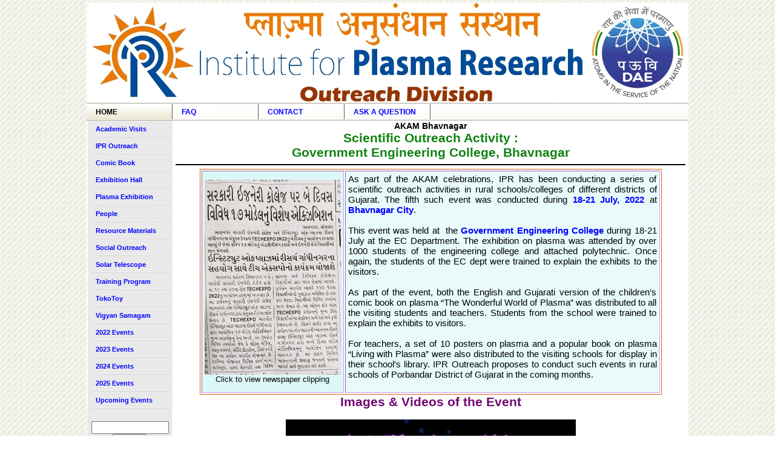

--- FILE ---
content_type: text/html; charset=UTF-8
request_url: http://www.ipr.res.in/outreach/documents/akambhavnagar.html
body_size: 12886
content:
<!DOCTYPE html>
<html lang="en">
<head>
<meta http-equiv="content-type" content="text/html; charset=UTF-8">
<meta charset="UTF-8">
<!--[if lt IE 9]>
<script src="https://html5shiv.googlecode.com/svn/trunk/html5.js"></script>
<![endif]-->
<title>AKAM Bhavnagar</title>
<link type="text/css" href="../documents/textstyles_nf.css" rel="stylesheet">
<link type="text/css" href="../documents/print.css" rel="stylesheet"  media="print">
<meta name="generator" content="EZGenerator 4.3.14.2 (hristo21-v4[7])">
<meta name="description" content="AKAM Bhavnagar">
<meta name="keywords" content="AKAM Bhavnagar">
<meta name="last-modified" content="Mon, 05 01 2026 14:22:13GMT">
<script src="https://ajax.googleapis.com/ajax/libs/jquery/1.11.2/jquery.min.js"></script>
<script type="text/javascript" src="../jquery_utils.js"></script>
<!--scripts-->
<style type="text/css">
.td_1{padding:4px;border: 1px inset #cc99ff;}
</style>

<!--menu_java-->
<!--/menu_java-->
<!--endscripts-->
</head>
<body>
<div id="container">
  <div id="topbar">
		<div id="eima"><img src="../images/cti_0_home.jpg" alt=""></div>
		<div id="sitename1"></div>
		<div id="sitename2"></div>
    <div id="ul_menu"><!--mmenu--><a id="ma" class="mmenu active" href="../documents/visit.html" target="_self" id="ci49">Home</a>
<a class="mmenu" href="../documents/faq.html" target="_self" id="ci43">FAQ</a>
<a class="mmenu" href="../documents/contact.html" target="_self" id="ci80">Contact</a>
<a class="mmenu" href="../documents/ask_a_plasma_question.html" target="_self" id="ci110">Ask A Question</a>
<!--/mmenu--></div>
  </div>
	<div id="main">
		<div id="sidebar">
      <div><ul id="smenu"><!--smenu--><li id="mi49"><a class="smenu" href="../documents/visit.html" target="_self">Academic Visits</a></li>
<li id="mi56"><a class="smenu" href="../index.html" target="_self">IPR Outreach</a></li>
<li id="mi343"><a class="smenu" href="../documents/comic_book_plasma.html" target="_self">Comic Book</a></li>
<li id="mi289"><a class="smenu" href="../documents/exb_hall.html" target="_self">Exhibition Hall</a></li>
<li id="mi175"><a class="smenu" href="../documents/webinar.html" target="_self">Plasma Exhibition</a></li>
<li id="mi51"><a class="smenu" href="../documents/people.html" target="_self">People</a></li>
<li id="mi81"><a class="smenu" href="../documents/resources.html" target="_self">Resource Materials</a></li>
<li id="mi38"><a class="smenu" href="../documents/social.html" target="_self">Social Outreach</a></li>
<li id="mi314"><a class="smenu" href="../documents/solarscope.html" target="_self">Solar Telescope</a></li>
<li id="mi50"><a class="smenu" href="../documents/scientific.html" target="_self">Training Program</a></li>
<li id="mi313"><a class="smenu" href="../documents/tokotoy.html" target="_self">TokoToy</a></li>
<li id="mi113"><a class="smenu" href="../documents/vs.html" target="_self">Vigyan Samagam</a></li>
<li id="mi209"><a class="smenu" href="../documents/akamevents.html" target="_self">2022 Events</a></li>
<li id="mi292"><a class="smenu" href="../documents/2023_events.html" target="_self">2023 Events</a></li>
<li id="mi361"><a class="smenu" href="../documents/2024_events.html" target="_self">2024 Events</a></li>
<li id="mi433"><a class="smenu" href="../documents/2025events.html" target="_self">2025 Events</a></li>
<li id="mi321"><a class="smenu" href="../documents/upcoming.html" target="_self">Upcoming Events</a></li>
<!--/smenu--></ul></div>
      <div id="earea">
<!--%areap(area1,140px,)%--><div style="width:140px;overflow: auto;"><br></div>
<!--areaend-->
</div>
    	<div id="search"><form id="search_form" action="../documents/search.php" method="post"><input type="hidden" name="id" value="279"><input type="text" id="search_box" name="q" required style="width:120px"><span class="srch_btn_wrap"><input id="search_button" type="submit" value="Search"></span></form></div>
    </div>
		<div id="xm1"><div align="left" id="xm2" class="xm2" data-page="279" data-root="0"><!--page--><div class="pageheader"><h1>AKAM Bhavnagar</h1></div><!--pheader--><div class="rvps1"><span class="cfont" style="font-weight:bold;font-size:21px;color:#0f820f;" data-size="21">Scientific Outreach Activity : </span></div>
<div class="rvps1"><span class="cfont" style="font-weight:bold;font-size:21px;color:#0f820f;" data-size="21">Government Engineering College, Bhavnagar</span></div>
<hr style="background:#000000;border:0;color:#000000;height:2px;">
<div class="rvps0"> </div>
<div style="text-align:center"><table style="margin:0 auto;width:763px;border: 1px solid #e46109;" id="table_1">
<tr><td style="width:173px;height:290px;background: #dcf7f7 !important; vertical-align:middle;" class="td_1"><div class="rvps3"><a href="https://www.ipr.res.in/outreach/documents/images/2022-07-18_Bhavnagar_NP.jpg" target="_top"><img style="width:225px;height:322px;" alt="" src="report.jpg"></a></div>
<div class="rvps1">Click to view newspaper clipping</div>
</td><td style="width:564px;height:290px;background: rgba(220,247,247,0.66) !important;" class="td_1"><div class="rvps3"><span class="cfont" style="font-size:15px;color:#000000;" data-size="15">As part of the AKAM celebrations, IPR has been conducting a series of scientific outreach activities in rural schools/colleges of different districts of Gujarat. The fifth such event was conducted during </span><span class="cfont" style="font-weight:bold;font-size:15px;color:#0000ff;" data-size="15">18-21 July, 2022</span><span class="cfont" style="font-size:15px;color:#000000;" data-size="15"> at </span><span class="cfont" style="font-weight:bold;font-size:15px;color:#0000ff;" data-size="15">Bhavnagar City</span><span class="cfont" style="font-size:15px;color:#000000;" data-size="15">. &nbsp;</span></div>
<div class="rvps3"><span class="cfont" style="font-size:15px;color:#000000;" data-size="15"><br></span></div>
<div class="rvps3"><span class="cfont" style="font-size:15px;color:#000000;" data-size="15">This event was held at &nbsp;the </span><span class="cfont" style="font-weight:bold;font-size:15px;color:#0000ff;" data-size="15">Government Engineering College</span><span class="cfont" style="font-size:15px;color:#000000;" data-size="15"> during 18-21 July at the EC Department. The exhibition on plasma was attended by over 1000 students of the engineering college and attached polytechnic. Once again, the students of the EC dept were trained to explain the exhibits to the visitors. </span></div>
<div class="rvps3"><span class="cfont" style="font-size:15px;color:#000000;" data-size="15"><br></span></div>
<div class="rvps3"><span class="cfont" style="font-size:15px;color:#000000;" data-size="15">As part of the event, both the English and Gujarati version of the children’s comic book on plasma “The Wonderful World of Plasma” was distributed to all the visiting students and teachers. Students from the school were trained to explain the exhibits to visitors. &nbsp; </span></div>
<div class="rvps3"><span class="cfont" style="font-size:15px;color:#000000;" data-size="15"><br></span></div>
<div class="rvps3"><span class="cfont" style="font-size:15px;color:#000000;" data-size="15">For teachers, a set of 10 posters on plasma and a popular book on plasma “Living with Plasma” were also distributed to the visiting schools for display in their school’s library. IPR Outreach proposes to conduct such events in rural schools of Porbandar District of Gujarat in the coming months. &nbsp;</span></div>
<div class="rvps3"><span class="cfont" style="font-size:15px;color:#000000;" data-size="15"><br></span></div>
</td></tr></table>
</div>
<div class="rvps0"> </div>
<div class="rvps1"><span class="cfont" style="font-weight:bold;font-size:21px;color:#710971;" data-size="21">Images &amp; Videos of the Event</span></div>
<br>
<div style="text-align:center"><table style="margin:0 auto;width:723px;" id="table_2">
<tr><td colspan="2" style="width:360px; vertical-align:middle;"><div class="rvps1"><a href="https://www.ipr.res.in/outreach/documents/videos/2022-07-18GEC-BVNGR.mp4" target="_top"><img style="vertical-align:bottom;width:479px;height:268px;" alt="" src="W279_pasted_6.jpeg"></a></div>
</td></tr><tr><td style="vertical-align:middle;"><br>
</td><td style="width:360px; vertical-align:middle;"><br>
</td></tr><tr><td style="vertical-align:middle;"><div class="rvps1"><a href="https://s.insta360.com/p/0f0629d328bdce7db22b0f772d4cddd7" target="_top"><img style="vertical-align:bottom;width:359px;height:268px;" alt="" src="W279_pasted_0.jpeg"></a></div>
</td><td style="width:360px; vertical-align:middle;"><div class="rvps0"><a href="https://s.insta360.com/p/c6625ef0f2c8dc496b186161267a72d9" target="_top"><img style="vertical-align:bottom;width:359px;height:269px;" alt="" src="W279_pasted_1.jpeg"></a></div>
</td></tr><tr><td colspan="2" style="width:721px;height:38px; vertical-align:middle;"><div class="rvps1"><span class="cfont" style="font-weight:bold;font-size:13px;color:#0000ff;" data-size="13">Click on photos to view 360 degree images/videos of the event</span></div>
</td></tr></table>
</div>
<br>
<div style="text-align:center"><table style="margin:0 auto;width:791px;" id="table_3">
<tr><td style="width:789px;"><div class="rvps1"><img  style="vertical-align:bottom;width:742px;height:169px;" alt="" src="W279_pasted_2.jpeg"></div>
</td></tr><tr><td style="width:789px;"><div class="rvps1">Plasma exhibition</div>
</td></tr><tr><td style="width:789px;"><div class="rvps1"><img  style="vertical-align:bottom;width:745px;height:242px;" alt="" src="W279_pasted_3.jpeg"></div>
</td></tr><tr><td style="width:789px;"><div class="rvps1">Plasma exhibition</div>
</td></tr><tr><td style="width:789px;"><div class="rvps1"><img  style="vertical-align:bottom;width:749px;height:300px;" alt="" src="W279_pasted_4.jpeg"></div>
</td></tr><tr><td style="width:789px;"><div class="rvps1">Plasma exhibition</div>
</td></tr><tr><td style="width:789px;"><div class="rvps1"><img  style="vertical-align:bottom;width:756px;height:245px;" alt="" src="W279_pasted_7.jpeg"></div>
</td></tr><tr><td style="width:789px;"><div class="rvps1">Students explaining the plasma exhibits</div>
</td></tr><tr><td style="width:789px;"><div class="rvps1"><img  style="vertical-align:bottom;width:749px;height:249px;" alt="" src="W279_pasted_5.jpeg"></div>
</td></tr><tr><td style="width:789px;"><div class="rvps1">Students explaining the plasma exhibits</div>
</td></tr><tr><td style="width:789px;"><div class="rvps1"><img  style="vertical-align:bottom;width:750px;height:245px;" alt="" src="W279_pasted_8.jpeg"></div>
</td></tr><tr><td style="width:789px;"><div class="rvps1">Plasma exhibition</div>
</td></tr></table>
</div>
<hr style="background:#000000;border:0;color:#000000;height:2px;">
<div class="rvps1">© IPR, 2017-22</div>
<div class="rvps1"><span class="rvts8">Home</span> <a class="rvts12" href="../documents/visit.html">Academic Visits</a> | <a class="rvts12" href="../index.html">IPR Outreach</a> | <a class="rvts12" href="../documents/comic_book_plasma.html">Comic Book</a> | <a class="rvts12" href="../documents/exb_hall.html">Exhibition Hall</a> | <a class="rvts12" href="../documents/webinar.html">Plasma Exhibition</a> | <a class="rvts12" href="../documents/people.html">People</a> | <a class="rvts12" href="../documents/resources.html">Resource Materials</a> | <a class="rvts12" href="../documents/nsd25.html">NSD-2025</a> | <a class="rvts12" href="../documents/social.html">Social Outreach</a> | <a class="rvts12" href="../documents/solarscope.html">Solar Telescope</a> | <a class="rvts12" href="../documents/scientific.html">Training Program</a> | <a class="rvts12" href="../documents/tokotoy.html">TokoToy</a> | <a class="rvts12" href="../documents/vs.html">Vigyan Samagam</a> | <a class="rvts12" href="../documents/akamevents.html">2022 Events</a> | <a class="rvts12" href="../documents/2023_events.html">2023 Events</a> | <a class="rvts12" href="../documents/2024_events.html">2024 Events</a> | <a class="rvts12" href="../documents/2025events.html">2025 Events</a> | <a class="rvts12" href="../documents/upcoming.html">Upcoming Events</a> | <span class="rvts8">FAQ</span> <a class="rvts12" href="../documents/faq.html">FAQ</a> | <span class="rvts8">Contact</span> <a class="rvts12" href="../documents/contact.html">Contact</a> | <span class="rvts8">Ask A Question</span> <a class="rvts12" href="../documents/ask_a_plasma_question.html">Ask A Question</a> | <span class="rvts8">Talk 2 Us</span> &nbsp;<a class="rvts12" href="../documents/interact_with_a_plasma_scientist.html">Interact with a Plasma Scientist</a> | </div>
<br>
<!--footer--><br><!--/footer--><!--/page--></div></div>
		<div id="spacer"></div>
	</div>
	<div id="footer"><!--%PAGEFOOTER%--></div>
</div>
</body></html>


--- FILE ---
content_type: text/css
request_url: http://www.ipr.res.in/outreach/documents/textstyles_nf.css
body_size: 32941
content:
@import url(../innovaeditor/scripts/style/innova.css);
hr { color: #000000}
div,li,h1,h2,h3,h4,h5,h6,p,form{margin:0;padding:0;}
div.rvps1>div,div.rvps1>table{margin-left: auto;margin-right: auto;}
div.rvps2>div,div.rvps2>table{margin-left: auto;}
body {font: 13px verdana, geneva, arial, helvetica, sans-serif;color:#000000;background: #ffffff;margin:0px;}
#xm1.medium,#i_page_body.medium{font-size:16px;}
#xm1.large,#i_page_body.large{font-size:19px;}
.rvts0,td,.xm2 h4, h4{font-size:13px;color:#000000;vertical-align:top;text-align:left;}
.medium .rvts0,.medium td,.medium p,.medium h4{font-size:16px;}
.large .rvts0,.large td,.large p,.large h4{font-size:19px;}
a{color:#ff8000;text-decoration:underline;}
a.rvts4,.rvts4{font-size:13px;color:#ff8000;}
.medium .rvts4{font-size:16px;}
.large .rvts4{font-size:19px;}
a.rvts4:hover{color:#000000;}
.rvts8{font-weight:normal;font-size:12px;color:#000000;}
.medium .rvts8{font-size:15px;}
.large .rvts8{font-size:18px;}
a.rvts12,.rvts12{font-size:12px;color:#ff8000;}
.medium .rvts12{font-size:15px;}
.large .rvts12{font-size:18px;}
a.rvts12:hover{color:#000000;}
.rvts16{font-size:20px;color:#000000;}
.medium .rvts16{font-size:23px;}
.large .rvts16{font-size:26px;}
a.rvts20,.rvts20{font-size:20px;color:#ff8000;}
.medium .rvts20{font-size:23px;}
.large .rvts20{font-size:26px;}
a.rvts20:hover{color:#000000;}
.rvts24{font-size:24px;color:#000000;}
.medium .rvts24{font-size:27px;}
.large .rvts24{font-size:30px;}
a.rvts28,.rvts28{font-size:24px;color:#ff8000;}
.medium .rvts28{font-size:27px;}
.large .rvts28{font-size:30px;}
a.rvts28:hover{color:#000000;}
.rvts32{font-size:28px;color:#000000;}
.medium .rvts32{font-size:31px;}
.large .rvts32{font-size:34px;}
a.rvts36,.rvts36{font-size:28px;color:#ff8000;}
.medium .rvts36{font-size:31px;}
.large .rvts36{font-size:34px;}
a.rvts36:hover{color:#000000;}
h1,h1 a{font-weight:bold;font-size:28px;color:#000000;text-decoration: none;}
.medium .rvts40{font-size:31px;}
.large .rvts40{font-size:34px;}
h2,h2 a{font-weight:bold;font-size:24px;color:#000000;text-decoration: none;}
.medium .rvts41{font-size:27px;}
.large .rvts41{font-size:30px;}
h3,h3 a{font-weight:bold;font-size:20px;color:#000000;text-decoration: none;}
.medium .rvts42{font-size:23px;}
.large .rvts42{font-size:26px;}
h4,h4 a{font-weight:normal;font-size:13px;color:#000000;text-decoration: none;}
.medium .rvts43{font-size:16px;}
.large .rvts43{font-size:19px;}
h5,h5 a{font-weight:bold;font-size:12px;color:#000000;text-decoration: none;}
.medium .rvts44{font-size:15px;}
.large .rvts44{font-size:18px;}
h6,h6 a{font-weight:normal;font-size:12px;color:#000000;text-decoration: none;}
.medium .rvts45{font-size:15px;}
.large .rvts45{font-size:18px;}
li,p,.rvps0{text-align:left;text-indent: 0px;}
.rvps1{text-align:center;}
.rvps2{text-align:right;}
.rvps3{text-align:justify;}
.rvps5{text-indent: 13px;}
/* runtime styles */
.input1{vertical-align:middle;padding:3px 2px;}



.pageheader{text-align:center;}
.input1:focus{box-shadow: 0 0 2px #606060;}

.caption {font-family:Verdana, Geneva, Arial, Helvetica, sans-serif;font-size:10px;color:#000000;vertical-align:middle;text-align:center}
.topic_bg{width:100%;background:url(../images/t1m.gif);vertical-align:top;}

.news_bg{width:100%;background:url(../images/t2m.gif);vertical-align:top;}

.sub_t,.sub_tm{background:url(../images/t3t.gif);}
.sub_bg,.sub_bgm{background:url(../images/t3m.gif);vertical-align:top;}
.sub_l{background:url(../images/t3l.gif);height:100%}
.sub_r{background:url(../images/t3r.gif);height:100%}
.sub_b,.sub_bm{background:url(../images/t3b.gif)}
.sub_b,.sub_t,.sub_bg{width:100%}
.wauto .sub_t,.wauto .sub_b,.wauto .sub_bg{width:auto;}
.cim{display:block;}
.clr{display:block;}

img{vertical-align:bottom;}
td,tr{padding:0;}

a{outline:none;}
form {padding:0px;display:inline;margin:0px;}
tr,td{vertical-align:top;}
input[type=radio],input[type=checkbox]{margin:0px 5px 4px 0px;vertical-align:middle;}
.input1{padding:3px 2px;}
.div_handle,.compare_btn{cursor:pointer;position:relative;text-align:left;}
.div_handle:after{content: "\25bc";font: 12px Arial, Helvetica, sans-serif;position: absolute;right: 2px;top: 50%;margin-top:-6px;}
.div_handle.div_open:after{content:"\25b2";}
.h_1:after{content: "\25bd";}
.h_1.div_open:after{content:"\25b3";}
.h_2:after{font-size:14px;content: "\22BB";}
.h_2.div_open:after{content:"\22BC";}
.h_3:after{content: "\22C1";}
.h_3.div_open:after{content:"\22C0";}
iframe,img{border:none;}
.ctrlup,.ctrldo{height:16px;width:16px;margin-right:1px;opacity:0.8;cursor:pointer;display:inline-block}
.ctrlup{background: url("[data-uri]") no-repeat;}
.ctrldo{background: url("[data-uri]") no-repeat;}
.ctrldo.hor{background: url("[data-uri]") no-repeat;}
.ctrlup.hor{background: url("[data-uri]") no-repeat;}
.no_u{text-decoration:none;}
.tip-text,.tip-text p,.tip-text span,.tip-text a{white-space:pre-line;word-wrap: break-word;}
.div_col{display:table-cell;vertical-align:top;box-sizing:border-box;*float:left;}
.flex_col{display:block;}
.flex_col img{max-width:100%;}
.hdiv{box-sizing:border-box;}
.hiddenDiv.resp_hdiv{width:90% !important;left:2% !important;}
ul,ol,li{border:0px;padding:0px;margin:0px;}
.post_content ul{list-style-type:disc;}
.post_content ul,.post_content ol{list-style-position:outside;margin-left:12px;padding: 0 0 0 12px;}
.ajl{padding:2px;background: #fff url(../extimages/scripts/loader.gif) center no-repeat !important;}
.relh{position:relative;overflow:hidden;display:inline-block;}
.abs{position:absolute;top:0;left:0;}
.clear{clear:both;}
.nivo-slice{display:block;position:absolute;z-index:5;height:100%;top:0;}
.nivo-box{display:block;position:absolute;z-index:5;overflow:hidden;}
.bullet{vertical-align:middle;height:13px;width:13px;}
.mobile #content{padding: 0 5px;}
.liveFormInner,.captcha_container{list-style-type: none;}
form .small{width:25%;}
form .medium{width:50%;}
form .large{width: 98%;}
.right{text-align:right;}
.formhint{font-size:80%;margin-top:2px;}
.frmhint{text-decoration:none;}
.frmerror{background:url(../ezg_data/warning.gif) no-repeat bottom left;padding-left: 20px;margin-bottom:10px;display:inline-block}
.hidden,.fhidden{display:none !important;}
.tcloud{font-size:13px;list-style-type:none;}
.tcloud_em{font-size:14px;line-height:22px;list-style-type:none;}
.tcloud_px{font-family:arial;text-align:justify;line-height:23px;}
.tcloud li{display:inline;}
.tcloud li.alpha{display:block;}
.tcloud li a{text-decoration:none;margin-right:7px;white-space:nowrap;}
.tcloud li a:hover{text-decoration:underline}
.tcloud_px li a{margin:0;white-space:normal;}
.sidcol a{padding-left:3px;line-height:15px;text-decoration:none;text-transform:uppercase;}
.sidcoll{padding-left:13px;line-height:15px;}
.ver_cat_list_sub{margin-bottom:5px;list-style-type:none}
.lister_options{width:100%;border-top: 1px solid rgba(0,0,0,0.08);}
.lister_options li{padding: 10px 4px;overflow: hidden;font-size:1.1em;border-bottom: 1px solid rgba(0,0,0,0.08);}
.lister_options_span{width:70%;float:left;display:block;}
.lister_option_label{float:left;width:30%;display:block;}
.lister_options .odd{background: rgba(0,0,0,0.03);}
.lister_options .even{background: rgba(0,0,0,0.06);}
.liveFormInner p {margin: 2px 0;}
#nav_loader{width:30px;height:30px;background: black url(../extimages/scripts/loader.gif) no-repeat center center;border-radius:6px;padding:12px;margin:0 auto;}
.emd:before{content: "";background: rgba(0, 0, 0, 0.6);position: fixed;top: 0;left: 0;right: 0;bottom: 0;z-index: 1001;}
.emd .emDlg{top: 20%;transform: translate(-50%, 0);}
.emDlg{font-family: helvetica,arial;background: #fefefe;border: #555555 solid 1px;border-radius: 6px;position: fixed;left: 50%;top: -100%;transform: translate(-50%, -500%);transition: transform 0.3s ease-out;z-index: 1111;width:auto;min-width:300px;max-width:98%;}
.emLoginDlg{position: fixed;transition: transform 0.3s ease-out;z-index: 20000;width: 80%;max-width: 450px;}
.emBody{padding: 20px;}
.emFooter{padding: 15px 20px;text-align:right;}
.emTitle{float: left;}
.emBtn{border-radius: 3px;cursor: pointer;display:inline-block;font-size: 14px;min-width: 60px;padding: 8px 15px;position: relative;text-align: center;text-decoration: none;background:#428bca;border-color:#357ebd;color:#fff;}
.emBtn:hover,.emBtn:focus{background:#357ebd;}
.emd .emcloseBtn{position: absolute;right: 0px;cursor: pointer;z-index:100000;}
.loginDef_input_container{position:relative;display:block;}
.loginDef_input_container .field{box-sizing: border-box;}
#icon_username:before{content: "\f007";}
#icon_password:before{content: "\f023";}  
.ezBookmark{text-decoration:none !important;}
.ca_form{width:35%}
.cfont{line-height:initial;}
@media screen and (max-width: 700px) {.ca_form{width:70%}}
@media screen and (max-width: 500px) {.ca_form{width:90%;}}
@media screen and (min-width:641px) {.loader_page{display:none}}
.loader_page{position: fixed;left: 0px;top:0px;width:100%;height:100%;z-index: 9999;background: url('../images/page_loader.gif') 50% 50% no-repeat rgb(249,249,249);}	
.fa{font-family: FontAwesome !important;}
.lens{background: rgba(255,255,255,.3);border:2px solid #c0c0c0;;z-index:5;}
.fix{z-index:1000;float:none !important;position:fixed !important;width:100% !important;top:0 !important;left:0;bottom:auto;text-align:center;} 
.fix > #mmenu {display: inline-block;left:auto;position:relative;top:0;} 
.fix .art-hmenu{float: none;margin: 0 auto;max-width:980px;}
.ctrls{position:absolute;top:1px;right:1px;z-index:2;}
.blend{opacity:0.3;transition: opacity 2s ease;}
.blend:hover{opacity:1;}
.blHandle{cursor:pointer;}
.block .blBody{display:none;}
.block.open .blBody{display:block;}
.blIcon{border-radius:0 0 2px 2px;background:rgba(0,0,0,0.2);float:right;opacity:0.7;padding: 1px;font:11px/11px Arial;transition:all 0.3s ease-in-out 0s;}
.blIcon:hover{opacity:1;}
.block .blIcon:after{content:'\25BC'}
.block.open .blIcon:after{content:'\25B2'}
.t0,.t1,.t2,.t3{text-align:left;padding:2px;box-sizing: border-box;}
.ealert_body{overflow:hidden !important;}
dt div,.htab div,.vtab div{margin:0 !important;padding:0;}

#ms_sitemap{color:#7697C1;list-style-type: none;}
#ms_sitemap li ul{display:none;}
#ms_sitemap li.active ul,#ms_sitemap li.active ul {display:block;list-style-type: none;}
ul,li{padding:0;margin:0;}
.ms_mmenu ul{width:100%;}
.ms_mmenu span,.ms_mmenu .smenu_a{display:block;cursor:pointer;}
.ms_mmenu .level0{padding-left:5px;letter-spacing:2px;font: bold 20px/36px Arial, Helvetica, sans-serif;color:#FFFFFF;text-shadow: 0px 0px 10px #ffffff}
.ms_mmenu .level0:hover{}
.ms_mmenu .level1,.ms_mmenu .smenu_a{color:#999999;font: 14px/26px Arial, Helvetica, sans-serif;text-decoration:none;padding-left:5px;}
.ms_mmenu .level1:hover{}
.ms_sitemap .ms_mmenu{position:relative;border-top:1px solid #515151;border-bottom:1px solid #1b1b1b;background:#3a3a3a;}
.ms_sitemap .ms_smenu{position:relative;border-top:1px solid #515151;border-bottom:1px solid #1b1b1b;background:#3a3a3a;}
.ms_sitemap .ms_ssmenu{position:relative;}
.ms_lsitemap .ms_mmenu{position:relative;border-top:1px solid #515151;border-bottom:1px solid #1b1b1b;background:#3a3a3a;}
.ms_sitemap .ms_mmenu:hover{background:#222222;border-top:1px solid #222222;border-bottom:1px solid #222222;}
.ms_sitemap .ms_smenu:hover{background:#222222;border-top:1px solid #222222;border-bottom:1px solid #222222;}
.ms_sitemap .ms_ssmenu:hover{}
.ms_lsitemap .ms_mmenu:hover,.ms_lsitemap .ms_mmenu:active{background:#222222;border-top:1px solid #222222;border-bottom:1px solid #222222;}
.ms_smenu .level2{display:block;width:auto;padding-left: 15px;text-decoration:none;color:#FFFFFF;font: 13px/20px Arial, Helvetica, sans-serif;}
.ms_smenu .level3{display:block;width:auto;padding-left:30px;text-decoration:none;color:#FFFFFF;font: 13px/20px Arial, Helvetica, sans-serif;}
.ms_smenu .level1span,.ms_mmenu .level1span,.ms_mmenu .level3span{color:#c0c0c0;padding:0 26px;font:12px helvetica,arial,sans-serif;}
#i_menu{width:265px;height:100%;display:block;}
#i_menu .arrow{display:none}
#i_topbar{height:44px;width:100%;position:fixed;z-index:9999;border-top:1px solid #4d4c4c;background: #404040;}
#i_button,#i_search{cursor:pointer;position:absolute;z-index:100;width:24px;height:30px;top:6px;}
#i_button,.resp #i_button{left:6px;background: url("[data-uri]") no-repeat center center;}
.resp #i_button{background-position: left center;}
#i_search,.resp  #search_button, .resp .art-search-button{right:6px;background:url("[data-uri]") no-repeat center center;}
#i_title{height:45px;overflow:hidden;text-align:center;margin: 0 37px;color:#FFFFFF;font: bold 20px/44px Arial, Helvetica, sans-serif;text-shadow:0 -1px 0 rgba(0, 0, 0, 0.6);}
#i_title:hover{}
#i_page_body{box-shadow: -2px 0 4px rgba(0,0,0,.7);background:#ffffff;outline: medium none;position:absolute;top:0;left:0;min-height:454px;width: 100%;}
#i_content{padding:4px;margin-top:44px !important;position:relative;padding:4px;position:relative;background:#FFFFFF;}
#i_content.no_template{margin-top:0px !important;}
#i_search_container{display:none;position: absolute;left:0;top:0;width:100%;text-align:right;}
#i_search_box{-webkit-appearance: none;height: 18px;margin: 8px 35px;background: #585858;border: medium none; border-radius: 2px;box-shadow: 1px 1px 1px #191919 inset, 0 0 1px #181818 inset;color: #CCCCCC;font: 14px/1.2 Calibri,Arial,sans-serif;outline: medium none;padding: 4px;}
.mobile .search_ed{width:90%;}
.mobile .search_rd{margin:auto;}
.mobile .search_ld{width:auto;float:none;}
.mobile .sr_defaultlogin,.mobile .sr_register,.mobile .sr_forgotpass{width:90% !important;}
.mobile img{max-width:96%;height:auto;}
#i_body .loader_page{display:none !important}

.default,.default h2,.default a,.default a:visited{color:#0f1419;text-decoration:none;}
.default a:hover{color:gray;text-decoration:underline;}
.liveFormInner li{clear:both;margin: 1px 0 0 0;padding: 6px 5px 6px 2px;position:relative;}
.liveFormInner li.multi {clear: none;float: left;width: auto;}
label.desc, legend.desc{display:block;font-weight:bold;line-height:150%;margin: 0;padding: 0 0 3px;width: 100%;}
.fheader{padding:10px 0;border-bottom:1px dotted #CCCCCC;}
.ffooter{padding:10px 0;border-top:1px dotted #CCCCCC;}
.captcha_container{padding:10px 0;}
.labelsLeft .dragable .desc{float:left;width:30%;}
.labelsLeft .dragable div{width:68%;margin-left:30%;*margin-left:0;}
.labelsRight .dragable .desc{float:right;width:30%;text-align:right;}
.labelsRight .dragable div{width:68%;margin-right:30%;*margin-right:0;}
.labelsTopRight label,.labelsTopRight .formhint,.labelsTopRight .captcha,.labelsTopRight div,.labelsRight div,.labelsRight h2,.labelsTopRight h2{text-align:right;}
.labelsRight li.multi,.labelsTopRight li.multi{float:right}
.default h1{color: #c0c0c0;font-size: 24px;}
.default .emcloseBtn{margin: 4px;color: black;}
.default .loginDef_input_container .field{font:14px arial,helvetica,sans-serif;padding:4px 4px 4px 20px;}
.default #icon_username:before,.default #icon_password:before{font:15px FontAwesome;margin: 7px 0 0 5px;position: absolute;z-index: 4000;color:gray;}
.emLoginBody{background: white;border-radius: 4px;padding: 5px;}

.inputerror{border-color:red;}
.search_heading{font-weight:bold;}
.search_highlight{background: #E2E2E2;}
.search_odd,.search_even{clear:left;margin: 12px 0;}
.search_even{background:url(../images/t3m.gif);}
.search_content,.search_info{margin-left:17px;}
.search_info{font-style:italic;line-height:200%}
.search_container{margin: 10px 3px 0 0;width:99%;text-align:left;}
.search_title{margin: 3px 0;font-style:italic;line-height:200%;padding: 0 0 10px;z-index:2;}
.search_section{padding: 0 0 10px 5px;margin-bottom:4px;border-radius:4px;}
.search_p{padding: 0 0 6px 6px;}
.search_ld{width:210px;float:left}
.search_rd{margin:0 3px 0 210px;}
.search_ed{width:98%;}
.search_cmb{width:200px;}
.css_button{border:0;border-collapse:separate;-webkit-background-origin: border !important;-moz-background-origin: border !important;background-origin:border-box !important;}
a.css_button,a.css_button:visited,input.css_button,button.css_button{display:inline-block;vertical-align:middle;white-space:nowrap;overflow:visible;cursor: pointer;-webkit-box-sizing: content-box;-moz-box-sizing:content-box;box-sizing:content-box;position:relative;}
.input.css_button{float: none !important;}
.css_button i{text-decoration:none;margin-right:4px;}

.ranking{display:inline-block;visibility:hidden;width:123px;height:16px;padding:2px;position:relative;border-radius:2px;background:#000000;}
.ranking_result{float:left;width:43px;height:16px;text-align:left;}
.ranking_result_locked{background:url(../extimages/scripts/stars.png) no-repeat -112px 0;}
.ranking_result span{padding-left:9px;color:#ffffff;font-size: 15px !important;line-height:16px;font-weight:bold;font-family:Trebuchet MS;}
.ranking_star{float:left;margin-left:1px;width:15px;height:16px;text-align:center;border-radius:1px;background: #cc0066;}
.ranking_star span{text-decoration:none;font:12px verdana;cursor:pointer;color:#ffffff}
.ranking_progress{position:absolute;background:#ffffff;width:80px;border-radius:1px;height:16px;left:45px;}
.review_count{display:none}

.ul_0_0{padding: 0px 0px 0px 0px;margin: 0px 0px 0px 20px;margin-left:20px;padding: 0;list-style-position:outside;list-style-type:disc;}
.ul_0_1{margin-left:30px;padding: 0;list-style-type:disc;}
.ul_0_2{margin-left:30px;padding: 0;list-style-type:disc;}
.ul_0_3{margin-left:30px;padding: 0;list-style-type:disc;}

.ul_1_0{margin-left:20px;padding: 0;list-style-position:inside;list-style-type:decimal;}
.ul_1_1{margin-left:30px;padding: 0;list-style-type:decimal;}
.ul_1_2{margin-left:30px;padding: 0;list-style-type:decimal;}
.ul_1_3{margin-left:30px;padding: 0;list-style-type:decimal;}

.ul_2_0{margin-left:20px;padding: 0;list-style-position:inside;list-style-type:lower-alpha;}
.ul_2_1{margin-left:30px;padding: 0;list-style-type:lower-alpha;}
.ul_2_2{margin-left:30px;padding: 0;list-style-type:lower-alpha;}
.ul_2_3{margin-left:30px;padding: 0;list-style-type:lower-alpha;}

.ul_3_0{margin-left:20px;padding: 0;list-style-position:inside;list-style-type:lower-roman;}
.ul_3_1{margin-left:30px;padding: 0;list-style-type:lower-roman;}
.ul_3_2{margin-left:30px;padding: 0;list-style-type:lower-roman;}
.ul_3_3{margin-left:30px;padding: 0;list-style-type:lower-roman;}

.ul_4_0{margin-left:20px;padding: 0;list-style-position:inside;list-style-type:none;}
.ul_4_1{margin-left:30px;padding: 0;list-style-type:none;}
.ul_4_2{margin-left:30px;padding: 0;list-style-type:none;}
.ul_4_3{margin-left:30px;padding: 0;list-style-type:none;}
.hhint .tip{background: #000000;padding:4px;border-radius: 4px;box-shadow: 0px 0px 10px rgba(0,0,0,0.19);max-width:200px;}
.hhint .tip-title{padding: 0px 3px;border-radius: 4px 4px 0px 0px;height:17px;font: bold 12px Arial, Helvetica, sans-serif;color:#FFFFFF;}
.hhint .tip-text{padding:3px;border-radius: 0px 0px 4px 4px;}
.hhint .tip-text,.hhint .tip-text p{font: 12px arial, helvetica, sans-serif;color:#ffffff;}

.cluetip-arrows {position: absolute;width: 0;height: 0;border-color: transparent;border-style: solid;}
.hhint.tip_top .cluetip-arrows { bottom: -5px;left: 50%;margin-left: -5px;border-width: 5px 5px 0;border-top-color: #000000;}
.hhint.tip_right .cluetip-arrows {top: 50%;left: -5px;margin-top: -5px;border-width: 5px 5px 5px 0;border-right-color: #000000;}
.hhint.tip_left .cluetip-arrows {top: 50%;right: -5px;margin-top: -5px;border-width: 5px 0 5px 5px;border-left-color: #000000;}
.hhint.tip_bottom .cluetip-arrows {top: -5px;left: 50%;margin-left: -5px;border-width: 0 5px 5px;border-bottom-color: #000000;}
.ihint .tip{background: #ffffff;border: 1px solid #efefef;padding:4px;border-radius: 6px;box-shadow: 0px 0px 10px rgba(0,0,0,0.22);max-width:200px;}
.ihint .tip-title{padding:2px;height:17px;font: bold 12px/14px 'Century Gothic',Arial,Helvetica,Sans-Serif;color:#000000;text-transform:capitalize;}
.ihint .tip-text{padding:3px;}
.ihint .tip-text,.ihint .tip-text p{font: 12px/14px tahoma, verdana, arial, sans-serif;color:#000000;}

.cluetip-arrows {position: absolute;width: 0;height: 0;border-color: transparent;border-style: solid;}
.ihint.tip_top .cluetip-arrows { bottom: -5px;left: 50%;margin-left: -5px;border-width: 5px 5px 0;border-top-color: #ffffff;}
.ihint.tip_right .cluetip-arrows {top: 50%;left: -5px;margin-top: -5px;border-width: 5px 5px 5px 0;border-right-color: #ffffff;}
.ihint.tip_left .cluetip-arrows {top: 50%;right: -5px;margin-top: -5px;border-width: 5px 0 5px 5px;border-left-color: #ffffff;}
.ihint.tip_bottom .cluetip-arrows {top: -5px;left: 50%;margin-left: -5px;border-width: 0 5px 5px;border-bottom-color: #ffffff;}
.post_content ul, .post_content ol{list-style-position: outside;margin-left: 12px;padding: 0 0 0 12px;}.post_content ul, .post_content ol {margin: 0 0 10px 25px;padding: 0;}/* end runtime styles */
body{background: url(../images/bg.jpg);}

/*template styles*/
#container{margin: 0 auto;width:994px;padding:4px;}
#main{border-bottom: 1px solid #A8A590;width:994px;min-height:400px;background:#FFFFFF url(../images/sidebar.gif) repeat-y left;}
#topbar{width:994px;height:195px;position:relative;}
#sidebar{width:142px;float:left;}
#search{padding: 5px 2px;text-align:center;}
#eima{width:994px;height:167px;}
#sitename1{position:absolute;top:-4px;left:611px;font: small-caps bold 0px Impact;color:#D75B07;letter-spacing:2px;text-shadow: 4px 4px 2px #ffff00;}
#sitename2{position:absolute;top:97px;left:647px;font: bold 28px arial, helvetica, sans-serif;color:#0000FF;letter-spacing:2px;text-shadow: 2px 2px 2px #ffff00;}
#earea{padding:1px;}
#xm1{background: #ffffff;width:852px;float:left;}
#xm2{padding: 1px 5px 5px 5px;}
#footer{margin-top:2px;background:#FFFFFF;border-top: 1px solid #A8A590;}
#search form{padding:2px;}
#spacer{height:2px;clear:both;}
#ul_menu{height:28px;width:994px;background:url(../images/topbar.gif) repeat-x;}
#ul_menu a img{float:left;}
#subsubNav{list-style: none;padding:0px;margin:0px;}
#subsubNav li{height:25px;line-height:25px;float:left;}
#subsubNav li img{display:block;clear:left;}

/*template button*/
.e_button{transition: opacity 0.6s;box-sizing:content-box;height:24px;border:1px solid #F2F2F2;border-radius:4px;min-width: 80px;text-align:center;margin: 2px;padding: 0 3px;text-decoration:none !important;font: bold 12px/24px Tahoma, Verdana, Arial, sans-serif !important;color:#000000 !important;display:inline-block;outline:medium none;background: #E5E0CA;background: -webkit-linear-gradient(top,#E5E0CA 0%,#B6CCD1 100%);background: linear-gradient(to bottom,#E5E0CA 0%,#B6CCD1 100%);}
.e_button:hover{opacity:0.75;background: #e5e0ca;}

/*LEVEL1 menu style*/
.mmenu{float:left;color:#0000FF;text-transform:uppercase;text-indent:15px;display:block;width:142px;height:28px;font: bold 12px/28px Verdana, Geneva, Arial, Helvetica, sans-serif;background:url(../images/mb.gif) 0 0 no-repeat;}
a.mmenu:link{color:#0000FF;text-decoration:none;}



a.mmenu:visited{text-decoration:none;}
a.mmenu:hover{background-position:0 -28px;color:#797450;text-decoration:none;}
a.mmenu.active{background-position:0 -56px;color:#000000;text-decoration:none;}

/*LEVEL2 menu definition*/
#smenu{padding:0px;margin:0px;list-style-type:none;}
#smenu li{float:left;width:142px;}
#smenu img,#smenu a{display:block;}

/*LEVEL2 menu style*/
.smenu{color:#0000FF;text-indent:15px;display:block;width:142px;height:28px;font: bold 11px/28px Verdana, Geneva, Arial, Helvetica, sans-serif;background:url(../images/sb.gif) 0 0 no-repeat;}
a.smenu:link{color:#0000FF;text-decoration:none;}


a.smenu:visited{text-decoration:none;}
a.smenu:hover{background-position:0 -28px;color:#FFFF00;text-decoration:none;font-weight:bold;}
a.smenu#sa{background-position:0 -56px;color:#0000FF;text-decoration:none;font-weight:bold;}

/*LEVEL3 menu definition*/
#hor a,#hor span{height:10px;padding:0px 5px 5px 5px;border: 1px solid #FFFFFF;background:#E4E1C9;}
#ver{border: 1px solid #FFFFFF;}
#ver a,#ver span{width:100px;line-height:14px;padding:2px;}

/*LEVEL3 menu style*/
.ssmenu{font-size: 11px;color:#FF8000;padding-left:0px;}
.ssmenu a:link{color:#000000;text-decoration:none;}
.ssmenu a:visited{color:#000000;}
.ssmenu a:hover{color:#FF8000;text-decoration:underline;}

/*LEVEL3 page frames*/
#smheader{height:30px;}
#smcont{height:100%;}
#smbodyr{height:100%;margin: 0px 120px 0px 0px;}
#smmenur{width:110px;float:right;}
#smbodyl{height:100%;margin: 0px 0px 0px 120px;}
#smmenul{float:left;width:110px;}
#smbodyl2{height:100%;margin: 5px 0px 0px 120px;}
/*blocks*/
.t1{background: #D2CDA2;padding:2px;margin:2px;border-top: 3px solid #ffffff;border-bottom: 3px solid #ffffff;border-right: 3px solid #ffffff;border-left: 3px solid #ffffff;box-shadow: 1px 1px 2px rgba(0, 0, 0, 0.2);}
.t1_caption{position:relative;padding: 1px 5px;min-height:14px;font: 10px Verdana, Geneva, Arial, Helvetica, sans-serif;color: #000000;}
.t2{background: #FFFFFF;padding:2px;margin:2px;border-top: 1px solid #807c57;border-bottom: 1px solid #807c57;border-right: 1px solid #807c57;border-left: 1px solid #807c57;border-radius:4px;}
.t2_caption{position:relative;padding: 1px 5px;min-height:14px;font: 10px Verdana, Geneva, Arial, Helvetica, sans-serif;color: #000000;}
.t3{background: #F5F4EC;padding:2px;margin:2px;border-top: 5px solid #ffffff;border-bottom: 5px solid #ffffff;box-shadow: 1px 1px 2px rgba(0, 0, 0, 0.2);}
.t3_caption{background: #FFFFFF;background: -webkit-linear-gradient(top,#FFFFFF 0%,#F5F4EC 100%);background: linear-gradient(to bottom,#FFFFFF 0%,#F5F4EC 100%);position:relative;padding: 1px 5px;min-height:14px;font: 10px Verdana, Geneva, Arial, Helvetica, sans-serif;color: #000000;}
/*endblocks*/

#mmenu{}
#mmenu li ul{}

.pageheader h1{font-size:14px;}
.news_t,.topic_t,.sub_t{vertical-align:middle;}
.hidden{display:none;}


--- FILE ---
content_type: text/css
request_url: http://www.ipr.res.in/outreach/innovaeditor/scripts/style/innova.css
body_size: 6881
content:
.Title{margin-bottom:3.0pt;font: 26.0pt "Cambria","serif";color:#17365D;letter-spacing:.25pt;}
.Subtitle{margin-bottom:10.0pt;font: italic 12.0pt/115% "Cambria","serif";color:#4F81BD;letter-spacing:.75pt;}
.Quote{margin-bottom:10.0pt;font: italic 11.0pt/115% "Calibri","sans-serif";color:black;}
.IntenseQuote{margin: 10.0pt .65in 14.0pt .65in;font: bold italic 11.0pt/115% "Calibri","sans-serif";color:#4F81BD;}
.SubtleEmphasis{color:gray;font-style:italic;}
.IntenseEmphasis{color:#4F81BD;font-weight:bold;font-style:italic;}
.SubtleReference{font-variant:small-caps;color:#C0504D;text-decoration:underline;}
.IntenseReference{font-variant:small-caps;color:#C0504D;letter-spacing:.25pt;font-weight:bold;text-decoration:underline;}
.BookTitle{font-variant:small-caps;letter-spacing:.25pt;font-weight:bold;}

table.Zebra{width:80%;border-collapse:collapse;margin-bottom:15px;}
table.Zebra td {padding:7px;line-height:15pt;}
table.Zebra td.alt {padding:7px;background:#eee;}
table.Zebra td.hd {border-bottom:#555 1px solid;padding:7px;}
table.Zebra td.fc {padding:7px;}
table.Zebra td.fcalt {padding:7px;background:#eee;}

table.Zebra-Red {width:80%;border-collapse:collapse;margin-bottom:15px;}
table.Zebra-Red td {padding:7px;line-height:15pt;}
table.Zebra-Red td.alt {padding:7px;background:#eee;}
table.Zebra-Red td.hd {border-bottom:#b20000 1px solid;color:#b20000;padding:7px;}
table.Zebra-Red td.fc {padding:7px;}
table.Zebra-Red td.fcalt {padding:7px;background:#eee;}

table.Zebra-2 {width:80%;border-collapse:collapse;margin-bottom:15px;border:#eee 0px solid;}
table.Zebra-2 td {padding:7px;background:#eee;line-height:15pt;}
table.Zebra-2 td.alt {padding:7px;background:none;}
table.Zebra-2 td.hd,table.Vertical-Emphasis-2 td.hd{
    background-image: -moz-linear-gradient(top, #555555, #111111);
    background-image: -webkit-gradient(linear, center top, center bottom, from(#555555), to(#111111));
    background-image: -o-linear-gradient(top, #555555, #111111);
    filter: progid:DXImageTransform.Microsoft.gradient(startColorstr='#555555', endColorstr='#111111');
    -ms-filter: "progid:DXImageTransform.Microsoft.gradient(startColorstr='#555555', endColorstr='#111111')";
    background-image: linear-gradient(top, #555555, #111111);
    
    border-bottom:#fff 0px solid;color:#fff;padding:7px;
    }
table.Zebra-2 td.fc {padding:7px;background:#eee;}
table.Zebra-2 td.fcalt {padding:7px;background:none;}

table.Zebra-Red-2 {width:80%;border-collapse:collapse;margin-bottom:15px;border:#eee 0px solid;}
table.Zebra-Red-2 td {padding:7px;background:#eee;line-height:15pt;}
table.Zebra-Red-2 td.alt {padding:7px;background:none;}
table.Zebra-Red-2 td.hd,table.Vertical-Emphasis-Red-2 td.hd  
    {
    background-image: -moz-linear-gradient(top, #c90000, #b10000);
    background-image: -webkit-gradient(linear, center top, center bottom, from(#c90000), to(#b10000));
    background-image: -o-linear-gradient(top, #c90000, #b10000);
    filter: progid:DXImageTransform.Microsoft.gradient(startColorstr='#c90000', endColorstr='#b10000');
    -ms-filter: "progid:DXImageTransform.Microsoft.gradient(startColorstr='#c90000', endColorstr='#b10000')";
    background-image: linear-gradient(top, #c90000, #b10000);
    
    border-bottom:#fff 0px solid;color:#fff;padding:7px;
    }
table.Zebra-Red-2 td.fc {padding:7px;background:#eee;}
table.Zebra-Red-2 td.fcalt {padding:7px;background:none;}

table.Vertical-Emphasis {width:80%;border-collapse:collapse;margin-bottom:15px;}
table.Vertical-Emphasis td {padding:7px;line-height:15pt;}
table.Vertical-Emphasis td.alt {padding:7px;}
table.Vertical-Emphasis td.hd {border-bottom:#555 1px solid;padding:7px;}
table.Vertical-Emphasis td.fc {padding:7px;background:#eee;}
table.Vertical-Emphasis td.fcalt {padding:7px;background:#eee;}

table.Vertical-Emphasis-Red {width:80%;border-collapse:collapse;margin-bottom:15px;}
table.Vertical-Emphasis-Red td {padding:7px;line-height:15pt;}
table.Vertical-Emphasis-Red td.alt {padding:7px;}
table.Vertical-Emphasis-Red td.hd {border-bottom:#b20000 1px solid;color:#b20000;padding:7px;}
table.Vertical-Emphasis-Red td.fc {padding:7px;background:#eee;}
table.Vertical-Emphasis-Red td.fcalt {padding:7px;background:#eee;}

table.Vertical-Emphasis-2 {width:80%;border-collapse:collapse;margin-bottom:15px;border:#555 1px solid;}
table.Vertical-Emphasis-2 td {padding:7px;line-height:15pt;}
table.Vertical-Emphasis-2 td.alt {padding:7px;}
table.Vertical-Emphasis-2 td.fc {padding:7px;background:#eee;}
table.Vertical-Emphasis-2 td.fcalt {padding:7px;background:#eee;}

table.Vertical-Emphasis-Red-2 {width:80%;border-collapse:collapse;margin-bottom:15px;border:#b20000 1px solid;}
table.Vertical-Emphasis-Red-2 td {padding:7px;line-height:15pt;}
table.Vertical-Emphasis-Red-2 td.alt {padding:7px;}
table.Vertical-Emphasis-Red-2 td.fc {padding:7px;background:#eee;}
table.Vertical-Emphasis-Red-2 td.fcalt {padding:7px;background:#eee;}

/*  Super Awesome Buttons with CSS3 and RGBA
    Source: http://www.zurb.com/article/266/super-awesome-buttons-with-css3-and-rgba
*/
.awesome,.awesome:visited {background: #222 url(alert-overlay.png) repeat-x !important; display: inline-block !important; padding: 5px 10px 6px !important; color: #fff !important;text-decoration: none !important;font-weight: bold !important;line-height: 1 !important;border-radius: 5px !important; box-shadow: 0 1px 3px rgba(0,0,0,0.5) !important;text-shadow: 0 -1px 1px rgba(0,0,0,0.25) !important;border-bottom: 1px solid rgba(0,0,0,0.25) !important;position: relative !important;cursor: pointer !important;}
.awesome:hover{ background-color: #111 !important;}
.awesome:active{top: 1px !important;}
.small.awesome, .small.awesome:visited{font-size:11px !important;}
.awesome, .awesome:visited,.medium.awesome, .medium.awesome:visited{ font-size: 13px !important;}
.large.awesome,.large.awesome:visited{font-size: 14px !important; padding: 8px 14px 9px !important;}
.green.awesome, .green.awesome:visited{ background-color: #91bd09 !important;}
.green.awesome:hover{ background-color: #749a02 !important;}
.blue.awesome, .blue.awesome:visited{ background-color: #2daebf !important;}
.blue.awesome:hover{ background-color: #007d9a !important;}
.red.awesome, .red.awesome:visited{ background-color: #e33100 !important;}
.red.awesome:hover{ background-color: #872300 !important;}
.magenta.awesome, .magenta.awesome:visited{ background-color: #a9014b !important;}
.magenta.awesome:hover{ background-color: #630030 !important;}
.orange.awesome, .orange.awesome:visited{ background-color: #ff5c00 !important;}
.orange.awesome:hover{ background-color: #d45500 !important;}
.yellow.awesome, .yellow.awesome:visited{ background-color: #ffb515 !important;}
.yellow.awesome:hover{ background-color: #fc9200 !important;}



--- FILE ---
content_type: text/css
request_url: http://www.ipr.res.in/outreach/documents/print.css
body_size: 256
content:
body{visibility:hidden;width:1000px;}
#xm2{visibility:visible;margin-top:0;top:0;left:0;}
#container,#main,#sheet,#inner_container{padding:0;margin:0;left:0;top:0;}
#topbar,#highbar,.art-header,.art-bar,.art-nav{display:none;}
.noprint{display:none;}


--- FILE ---
content_type: application/javascript
request_url: http://www.ipr.res.in/outreach/jquery_utils.js
body_size: 68516
content:
/*
 jquery utils EZG v1.139
 accordion: based on jQuery Ui Accordion, cluetip: based on jQuery clueTip plugin  (http://www.opensource.org/licenses/mit-license.php)
 jQuery Nivo Slider v3.0.1, http://nivo.dev7studios.com, Copyright 2012, Dev7studios (http://www.opensource.org/licenses/mit-license.php)
 reflection.js v1.1 (c) 2006-2011 Christophe Beyls <http://www.digitalia.be> MIT-style license.
 easyAccordion 0.1 (c) 2010 Andrea Cima Serniotti (http://www.madeincima.eu) Dual licensed under the MIT (MIT-LICENSE.txt) and GPL (GPL-LICENSE.txt) licenses.
 parseQuery (c) 2008 Michael Manning (http://actingthemaggot.com) Dual licensed under the MIT (MIT-LICENSE.txt) and GPL (GPL-LICENSE.txt) licenses.
 FitVids 1.0.3  (c) 2013, Chris Coyier
 other scripts : http://www.ezgenerator.com  (c) 2015 Image-line
 */
var ua=window.navigator.userAgent.toLowerCase(),isAndroid=-1<ua.indexOf("android"),msie=ua.indexOf("msie "),msie11=ua.match(/trident.*rv\:11\./);(0<msie||msie11)&&$("html").addClass("ie");jQuery.fn.center=function(){this.css("top",Math.max(0,($(window).height()-$(this).outerHeight())/2)+"px");this.css("left",Math.max(0,($(window).width()-$(this).outerWidth())/2)+"px");return this};jQuery.fn.autoHeight=function(){this.css("height",$(window).height()+"px");return this};
jQuery.fn.getRandomArea=function(){var b=Math.floor(Math.random()*this.length);this.each(function(c,g){c!=b?$(g).empty():$(g).css({display:"block"})});return jQuery(this[b])};
jQuery.fn.updateMenu=function(b){url=(b?"":"../")+"documents/centraladmin.php";$.get(url,{process:"up"},function(b){-1!=b.indexOf("cookie_login--")&&1==b.split("cookie_login--")[1].split("--cookie_login")[0]&&($(".widget_remember_me").show(),$("#remember_me").show());if(!(-1<b.indexOf("<")&&-1==b.indexOf("categ--"))){var g=b.split("menue--")[1].split("--menue")[0];if(-1<b.indexOf("categ--")){var k=b.split("categ--")[1].split("--categ")[0],e=b.split("ssmenu--")[1].split("--ssmenu")[0];b=b.split("ttype--")[1].split("--ttype")[0];
include_categories_inmenu(k,e,b)}"none"!=g&&$(".login_form_logged").show().prev().hide();"all"==g?($("#mmenu .hidden, #smenu .hidden, .mmenu .hidden, .smenu .hidden").removeClass("hidden"),$(".hidden").parent(".smenu, #smenu, .mmenu, #mmenu")&&$(".hidden").removeClass("hidden")):$.each(g.split("|"),function(b,c){$("#"+c).removeClass("hidden")});isAndroid&&$(".mmenu").each(function(){$(this).next().is("ul")&&$(this).addClass("ar").click(function(b){var c=$(this).next("ul");c.hasClass("clicked")||(b.stopPropagation(),
b.preventDefault(),$(".clicked").removeClass("clicked").hide(),c.addClass("clicked").show())})})}});return!0};function setCookie(b,c,g,k){var e=new Date;e.setDate(e.getDate()+g);c=escape(c)+(null==g?"":"; expires="+e.toUTCString())+(null==k?"":"; path="+k);document.cookie=b+"="+c}function getCookie(b){var c,g,k,e=document.cookie.split(";");for(c=0;c<e.length;c++)if(g=e[c].substr(0,e[c].indexOf("=")),k=e[c].substr(e[c].indexOf("=")+1),g=g.replace(/^\s+|\s+$/g,""),g==b)return unescape(k)}
$.extend({getUrlVars:function(){var b=[],c;c=$(location).attr("href");for(var g=c.slice(c.indexOf("?")+1).split("&"),k=0;k<g.length;k++)c=g[k].split("="),b.push(c[0]),b[c[0]]=c[1];return b}});
function include_categories_inmenu(b,c,g){if($("#xm2").length){b=JSON.parse(b);$("html");var k=$("#xm2").attr("data-page"),e=0<$(".megamenu").length;$.each(b,function(b,m){var n="",u=0;if(k!=b)for(var A=0;A<Object.keys(m).length;A++){$v=m[A];var r="";if(r!=$v.id){var r=$v.id,r=-1==$v.pid,z=0;!0===0<$v.kids.length&&$.each($v.kids,function(b,c){z+=c.count});if((0<$v.count||0<z)&&r){var r=c.replace("%MenuItemUrl%",$v.permalink_cat).replace("%MenuItemText%",$v.name),B="";0<z&&$.each($v.kids,function(b,
f){if(0<f.count){for(var e=Object.keys(m).length-1;0<=e;e--)if(m[e].id==f.cid){var k=m[e];break}B+=c.replace("%MenuItemUrl%",k.permalink_cat).replace("%MenuItemText%",(4==g?"":"&rarr; ")+k.name)}});""!=B.trim()?(n=4==g?n+r.replace("</li>","<ul>"+B+"</ul></li>"):n+(r+B),u=1):n+=r}}}A=$("li#mi"+b);0<A.length?u?$(n).insertAfter(A):$(A).append("<ul>"+n+"</ul>"):e?$("<ul>"+n+"</ul>").appendTo($("#ci"+b+" .megamenu")):4==g&&($("#ci"+b).find("ul").length?$("<li>"+n+"</li>").prependTo($("#ci"+b).find("ul:first")):
$("#ci"+b).is("li")&&$("<ul>"+n+"</ul>").appendTo($("#ci"+b)))})}}function sortByProperty(b){return function(c,g){var k=0;c[b]<g[b]?k=-1:c[b]>g[b]&&(k=1);return k}}
jQuery.parseQuery=function(b,c){var g="string"===typeof b?b:window.location.search,k={f:function(b){return unescape(b).replace(/\+/g," ")}},k=jQuery.extend({},k,"object"===typeof b&&"undefined"===typeof c?b:c),e={};jQuery.each(g.match(/^\??(.*)$/)[1].split("&"),function(b,c){c=c.split("=");c[1]=k.f(c[1]);e[c[0]]=e[c[0]]?e[c[0]]instanceof Array?(e[c[0]].push(c[1]),e[c[0]]):[e[c[0]],c[1]]:c[1]});return e};
(function(b){b.fn.insertAtCaret=function(b){return this.each(function(g){if(document.selection)this.focus(),sel=document.selection.createRange(),sel.text=b,this.focus();else if(this.selectionStart||"0"==this.selectionStart){g=this.selectionStart;var k=this.selectionEnd,e=this.scrollTop;this.value=this.value.substring(0,g)+b+this.value.substring(k,this.value.length);this.focus();this.selectionStart=g+b.length;this.selectionEnd=g+b.length;this.scrollTop=e}else this.value+=b,this.focus()})}})(jQuery);
(function(b){b.fn.autogrow=function(c){this.filter("textarea").each(function(){var c=b(this),k=20<c.height()?c.height():20;c.css("lineHeight");var e=b("<div></div>").css({position:"absolute",top:-1E4,left:-1E4,width:b(this).width()-parseInt(c.css("paddingLeft"))-parseInt(c.css("paddingRight")),fontSize:c.css("fontSize"),fontFamily:c.css("fontFamily"),lineHeight:c.css("lineHeight"),resize:"none"}).appendTo(document.body),c=function(){var c=this.value.replace(/</g,"&lt;").replace(/>/g,"&gt;").replace(/&/g,
"&amp;").replace(/\n$/,"<br/>&nbsp;").replace(/\n/g,"<br/>").replace(/ {2,}/g,function(b){for(var c=0,e="";c<b.length-1;c++)e+="&nbsp;";return e+" "});e.html(c);b(this).css("height",Math.max(e.height()+1,k))};b(this).change(c).keyup(c).keydown(c);c.apply(this)});return this}})(jQuery);
(function(b){b.fn.pmeter=function(c){return this.each(function(){var c=b(this).attr("rel");"undefined"==c&&(c="");b(".out_pass_div"+c).css("width",b(this).width());b(this).keyup(function(){var k;k=b(this).val();k=null!==k.match(/^.{1,7}$/)?1:null!==k.match(/(?=^.{8,}$)((?=.*\d)|(?=.*\W+))(?![.\n])(?=.*[A-Z])(?=.*[a-z]).*$/)?5:null!==k.match(/^.{12,}$/)?5:null!==k.match(/(?=^.{8,}$)(?=.*\d)(?![.\n])(?=.*[a-zA-Z]).*$/)?4:null!==k.match(/^[^0-9]{8,11}$/)?3:null!==k.match(/^[0-9]{8,}$/)?2:-1;var e="",
f="",m=30*k;switch(k){case 5:e="#00FF00";f="strong";break;case 4:e="#00FFFF";f="good";break;case 3:e="#F5AC00";f="average";break;case 2:e="#FF0000";f="weak";break;case 1:e="#C0C0C0";f="short";break;default:e=""}b(".inn_pass_div"+c).css("width",m).css("background-color",e);b(".pass_progress_text"+c).hide();""!=f&&b("#pwdptext_"+f+c).show();"short"!=f&&b("#selfreg_password").text("")})})}})(jQuery);
(function(b){b.fn.rtable=function(c){c=b.extend({min:0,max:200,acolor:"#555555",asize:25},c||{});return this.each(function(){var g=this,k="transparent transparent "+c.acolor,e=c.acolor+" transparent transparent",f="0 "+c.asize+"px "+c.asize+"px",m=c.asize+"px "+c.asize+"px 0";b(g).animate({height:c.min});var n=b('<div class="rtable_arrow" style="cursor:pointer;border-color:'+e+";border-style:solid;border-width:"+m+';height:0;width:0"></div>').click(function(){nh=b(g).hasClass("max");b(g).animate({height:nh?
c.min:c.max}).toggleClass("max");nh?b(n).css({"border-color":e,"border-width":m}):b(n).css({"border-color":k,"border-width":f});b(n).toggleClass("up")});0<b("."+this.className+"_footer").length?b("."+this.className+"_footer").after(n):b(g).after(n)})}})(jQuery);
(function(b){b.fn.poll=function(c){c=b.extend({id:"",root:!0},c||{});return this.each(function(){function g(c){b(c).find(".bar").hide().end().fadeIn("slow",function(){b(this).find(".bar").each(function(){var c=b(this).attr("rel");b(this).css("width","0").show().animate({width:c+"%"},1E3)})})}var k=this,e=b(k).find(".loader"),f=c.root?"":"../",m=b(k).find(".pc"),n="";e.fadeIn();b.get(f+"ezg_data/poll.php",{poll_id:c.id},function(c,A){-1<c.indexOf("include_once")?c="Upload to see poll working!":n=c.match("\x3c!--(.*)--\x3e")[1];
""!=n&&b(k).addClass(n);m.html(c);m.before(m.find(".poll_title"));g(m);m.find("#pollform").submit(function(){"undefined"!=typeof b(this).find("input[name=poll_answer]:checked").val()&&(e.fadeIn(),b.post(f+"ezg_data/poll.php",b(this).serialize(),function(c,f){m.find("#formcontainer").fadeOut(100,function(){b(this).html(c);g(this);e.fadeOut()})}));return!1});e.fadeOut()})})}})(jQuery);
(function(b){b.fn.ranking=function(c){c=b.extend({cnt:5,url:"",rsw:80,numbers:!1,vote:!1},c||{});return this.each(function(){function g(e,f){d=b(e).prevUntil(".ranking_result").addBack();f?d.addClass("ranking_star_active"):d.removeClass("ranking_star_active");c.numbers&&(f?d.css({opacity:.7}):d.css({opacity:1}))}function k(e,f,k){b(e).find(".ranking_progress").remove();pr=b('<span class="ranking_progress"'+(k?' onclick="$(this).remove()"':"")+"></span>");wi=f/c.cnt*c.rsw;c.numbers&&pr.css({opacity:.7});
pr.css({width:"0px"}).prependTo(e);pr.animate({width:wi+"px"})}if(b(this).hasClass("ready"))return!0;b(this).addClass("ready");var e=this,f=b(this).find(".ranking_result");val=b(f).text();id=b(f).attr("rel");dt=b(f).attr("data");voted="0"==dt;direct="2"==dt;rating=3==dt;voted||direct||f.empty().addClass("ranking_result_locked");if(c.vote)voted||(b(this).find(".ranking_result").append('<span class="ranking_vote"><i class="icon-thumbs-up"></i></span>'),b(this).find(".ranking_vote").click(function(){b.get(c.url,
{action:"ranking",entry_id:b(e).find(".ranking_result").attr("rel"),value:"1"},function(c){b(e).find(".ranking_result").empty().removeClass("ranking_result_locked").html("<span>"+c+"</span>")})}));else for(i=c.cnt;0<i;i--){f=b('<span class="ranking_star" rel="'+i+'">'+(c.numbers?"<span>"+i+"</span>":"")+"</span>");if(!voted||direct)f.mouseover(function(){g(this,!0)}).mouseout(function(){g(this,!1)}),f.click(function(){rating?(v=this.getAttribute("rel"),b(e).find(".rating_value").val(v),k(e,v,1)):
b.get(c.url,{action:"ranking",entry_id:b(e).find(".ranking_result").attr("rel"),value:this.getAttribute("rel")},function(c){b(e).find(".ranking_star").unbind("click");b(e).find(".ranking_result").empty().removeClass("ranking_result_locked").html("<span>"+c+"</span>");k(e,c,0)})});f.prependTo(e)}voted&&k(e,val,0);b(".ranking").css("visibility","visible")})}})(jQuery);
(function(b){b.fn.resizeImg=function(c){c=b.extend({max:0},c||{});return this.each(function(){var c=this,k=b(c).attr("rel").split(","),e=parseInt(k[0],10),f=parseInt(k[1],10),m=2<k.length,n="",u=b(c).width(),A=b(c).height(),r=b(c).outerWidth(!0),z=b(c).outerHeight(!0),B=b(c).css("float"),D=b(c).parent();3<k.length&&(n=k[3]);mar=D.hasClass("rvps1")?";margin:0 auto;":D.hasClass("rvps2")?";margin-left:auto;":"";b(c).css({"z-index":3,position:"absolute",left:0});b(c).wrap('<div style="position:relative;z-index:1;width:'+
r+"px;height:"+z+"px;float:"+B+mar+'" />');b(c).hover(function(){var k=-1<n.indexOf("l"),u=-1<n.indexOf("t");if(m&&""==n){var r=b(c).parents("td");null!=r&&(cx=b(r).parent().children(),col=cx.index(b(r)),rx=b(r).parent().parent().children(),row=rx.index(b(r).parent()),col==cx.length-1&&(k=1),row==rx.length-1&&(u=1))}zz={width:e+"px",height:f+"px"};k&&(zz.left="-"+(e/2+1)+"px");u&&(zz.top="-"+(f/2+1)+"px");b(this).parent().css({"z-index":2});b(this).stop().animate(zz,400)},function(){b(this).stop().animate({width:u+
"px",height:A+"px",left:"0px",top:"0px"},100,function(){b(this).parent().css("z-index",1)})})})}})(jQuery);
(function(b){b.fn.xzoom=function(c){c=b.extend({max:0,loupe:0,loupeSize:1.5},c||{});return this.each(function(){function g(){A=b(e).width();r=b(e).height();z=b(e).outerWidth(!0);B=b(e).outerHeight(!0);b(".zoomed_wrap",e).css({width:z,height:B});b(".mt").css({width:A,height:r})}function k(k){var g=new Image;g.src=b(k.currentTarget).prev().attr("src");m=g.width;f=m/A;u=Math.ceil(r/f);n=c.loupe?u+=50*c.loupeSize:Math.ceil(A/f);o=b(e).offset();oX=o.left;oY=o.top;x=k.pageX-oX;y=k.pageY-oY;c.loupe?(lx=
0>x?0:x>A?A-n:x-n/2,ly=0>y?0:y>r?r-u:y-u/2):(lx=x<n/2?0:x>A-n/2?A-n:x-n/2,ly=y<u/2?0:y>r-u/2?r-u:y-u/2);lx2=0>x?0:x>A?A-n:x;ly2=0>y?0:y>r?r-u:y}var e=this,f,m,n,u,A,r,z,B,D=b(e).css("float");p=b(e).parent();mar=p.hasClass("rvps1")?";margin:0 auto;":p.hasClass("rvps2")?";margin-left:auto;":"";b(e).wrap('<div class="zoomed_wrap" style="position:relative;cursor:move;z-index:1;float:'+D+mar+'" />');g();b("<img/>").attr("src",b(this).attr("src")).load(function(){mt=b('<div class="mt" style="position:absolute;top:0;left:0;z-index:100;background:url(.);width:'+
A+"px;height:"+r+'px" />').mouseenter(function(f){A==b(e).width()&&r==b(e).height()||g();bg="background:url("+b(e).attr("src")+");";c.loupe||(xz=b('<div class="zoomed" style="'+bg+"position:absolute;display:none;width:"+A+"px;height:"+r+"px;left:"+(A+5)+'px;top:0px;" />'),b(e).parent().append(xz),xz.fadeIn("fast"));k(f);b(e).parent().append('<div class="lens" style="'+(c.loupe?bg:"")+"position:absolute;top:"+ly+"px;left:"+lx+"px;width:"+(n-4)+"px;height:"+(u-4)+'px;" />')}).mousemove(function(g){k(g);
pX=lx*f;pY=ly*f;c.loupe?(pX=lx2*f-n/2,pY=ly2*f-u/2,b(e).parent().find(".lens").css({left:lx+"px",top:ly+"px","background-position":-pX+"px "+-pY+"px"})):(b(e).parent().find(".lens").css({left:lx+"px",top:ly+"px"}),b(e).parent().find(".zoomed").css({"background-position":-pX+"px "+-pY+"px"}))}).mouseleave(function(){b(e).parent().find(".zoomed,.lens").remove()});b(e).parent().append(mt)})})}})(jQuery);
(function(b){b.fn.x_accordion=function(c){c=b.extend({active:0,autoHeight:!0,updAct:"click",collapsible:!1,transDur:400,header:"",tab:""},c||{});return this.each(function(){function g(f){var k=b(u[e]),g=b(u[f]),m=g.css("overflow"),n=0,C={},E={},F;F=g[0].style.width;g.width(parseInt(g.parent().width(),10)-parseInt(g.css("paddingLeft"),10)-parseInt(g.css("paddingRight"),10)-(parseInt(g.css("borderLeftWidth"),10)||0)-(parseInt(g.css("borderRightWidth"),10)||0));b.each(["height","paddingTop","paddingBottom"],
function(c,e){E[e]="hide";var f=(""+b.css(g[0],e)).match(/^([\d+-.]+)(.*)$/);C[e]={value:f[1],unit:f[2]||"px"}});g.css({height:0,overflow:"hidden"}).show();k.animate(E,{step:function(b,c){"height"==c.prop&&(n=0===c.end-c.start?0:(c.now-c.start)/(c.end-c.start));g[0].style[c.prop]=n*C[c.prop].value+C[c.prop].unit},duration:c.transDur,complete:function(){g.css("height","");g.css({width:F,overflow:m})}})}function k(f){-1<e&&b(u[e]).stop(!0,!0);0>e?(b(u[f]).slideDown(c.transDur),e=f):f!=e?(b(n[e]).removeClass("active"),
g(f),e=f):(b(u[f]).slideToggle(c.transDur),e=b(n[f]).hasClass("active")?-1:f);b(n[f]).toggleClass("active")}var e=-1;if(null!=b(this)){var f=b(this).attr("id"),m=b.parseQuery();null!=m[f]&&(c.active=parseInt(m[f])-1);var n=b(c.header),u=b(c.tab).css({display:"none",zoom:"1"});n.each(function(f){b(n[f]).bind(c.updAct,function(b){k(f)})});-1<c.active&&k(c.active);this.slideTo=function(b){k(b)}}})}})(jQuery);
(function(b){b.fn.rssticker=function(c){c=b.extend({height:120,width:300,speed:1E3,autoplay:!0,delay:3E3,hor:!0,hidebtn:!0,count:1},c||{});return this.each(function(){function g(f,e){nh=0;e||(nh+=parseInt(b(z).find("li:last").attr("rel")));fi=f?b(z).children("li"):b(z).find("li:first").nextAll();b(fi).slice(0,e?c.count:c.count-1).each(function(){nh+=parseInt(b(this).attr("rel"))});return nh}function k(){clearTimeout(u);r&&(fi=b(z).find("li:first"),c.height=fi.height(),b(E).animate({height:g(0,1)},
c.speed));b(z).find("li:first").animate(c.hor?{marginLeft:"-"+c.width+"px"}:{marginTop:"-"+c.height+"px"},c.speed,function(){b(this).detach().appendTo(z).css(c.hor?{marginLeft:C}:{marginTop:D});!n&&c.autoplay&&e(0)})}function e(b){clearTimeout(A);A=setTimeout(k,0==b?c.delay:b)}function f(){n=0;c.hidebtn&&b(B).find(".ctrls").hide();e(0)}function m(){n=1;b(B).find(".ctrls").show();clearTimeout(A)}var n=0,u=0,A=0,r="auto"==c.height,z=this,B=b(this).parent();fi=b(z).find("li:first");fi_width=fi.width();
var D=b(fi).css("marginTop"),C=b(fi).css("marginLeft"),E=c.hor?B:z,F=b(z).find("li").length>c.count;r&&(b(z).find("li").each(function(){b(this).css("height",b(this).height())}),b(z).children("li").each(function(c){b(this).attr("rel",b(this).outerHeight(!0))}),b(E).css("height",g(1,1)));F&&(html='<div class="ctrls" style="'+(c.hidebtn?"display:none;":"")+'"><span class="ctrlup'+(c.hor?" hor":"")+'"></span><span class="ctrldo'+(c.hor?" hor":"")+'"></span></div>',b(html).appendTo(B),b(B).find(".ctrlup").click(function(){k()}),
b(B).find(".ctrldo").click(function(){clearTimeout(u);r&&(fi=b(z).find("li:last"),c.height=fi.height(),b(E).animate({height:g(1,0)},c.speed));b(z).find("li:last").detach().prependTo(z).css(c.hor?{marginLeft:"-"+c.width+"px"}:{marginTop:"-"+c.height+"px"}).animate(c.hor?{marginLeft:C}:{marginTop:D},c.speed)}));b(window).load(function(){function c(){fi.width()>f.width()||b("html").hasClass("resp")?(b(z).find("li.rs").width(f.width()),e=!0):e&&(b(z).find("li.rs").width(fi_width),e=!1)}var f=get_parent(z),
e=!1;c();b(window).resize(function(){c()})});c.autoplay&&F&&(navigator.userAgent.match(/iPhone/i)||navigator.userAgent.match(/iPod/i)||navigator.userAgent.match(/iPad/i)?b(z).bind("touchstart",function(){m()}).bind("touchend",function(){u=setTimeout(f,3E3)}):b(B).hover(function(){m()},function(){f()}),e(0))})}})(jQuery);
(function(b){b.fn.mmenu_animation=function(c){c=b.extend({animSpeed:500},c||{});return this.each(function(){var g="ontouchstart"in window,k=/iPad|iPod|iPhone/.test(navigator.platform)&&"matchMedia"in window;if(g&&!k){var e=b(".mmenu.level1");b(e).attr("rel","0").bind("touchstart",function(c){c="0"==b(this).attr("rel");b(e).attr("rel",0);b(this).attr("rel",c?"1":"0");this.focus()}).bind("click",function(c){"1"==b(this).attr("rel")&&c.preventDefault()})}b(this).children("li").each(function(){var f=
b(this),e=f.children(".megamenu");0<e.length?b(e).children("ul:first").css({visibility:"visible",display:"block"}):e=f.children("ul:first");e&&(e.css({display:"none"}),f.mouseover(function(b){e.hasClass("active")||e.addClass("active").stop(!0,!0).css({overflow:"hidden",height:"auto"}).animate({height:"show"},500,function(){e.css({overflow:"visible"})})}),f.mouseleave(function(b){e.stop(!0,!0).hide().removeClass("active")}),b(e).children("li").each(function(e,f){var k=b(f),g=k.children("ul:first");
g&&(g.css({display:"none"}),k.mouseover(function(b){g.hasClass("active")||g.addClass("active").animate({height:"show",width:"show"},c.animSpeed)}),k.mouseleave(function(b){g.stop(!0,!0).hide().removeClass("active")}))}))})})}})(jQuery);
(function(b){b.fn.float_login=function(c){c=b.extend({animSpeed:500,d:0,op:!1,pos:"top",cook:!1,path:"",pageid:0,lang:""},c||{});return this.each(function(){function g(){0<b(".logout_float").length&&b("#openLogin").hide()}function k(b){"left"==c.pos?b.animate({width:"show",marginLeft:"show",marginRight:"show",paddingLeft:"show",paddingRight:"show"},500):b.slideDown("slow")}function e(){b("#login_register,#forgot_pwd").click(function(c){c.preventDefault();b("#frm_login_error").empty();b.get(this.getAttribute("href"),
function(c){b("#register_form").hide().html(c).slideDown(500)})})}var f=this;b("#openLogin").click(function(){c.cook&&setCookie("fl_open","1","1000","/");k(b(f))});b("#closeLogin").click(function(){c.cook&&setCookie("fl_open","0","1000","/");var e=b(f);"left"==c.pos?e.animate({width:"hide",marginLeft:"hide",marginRight:"hide",paddingLeft:"hide",paddingRight:"hide"},500):e.slideUp("slow")});b("#toggle a").click(function(c){c.preventDefault();b("#toggle a").toggle()});fr_l=b("#frm_login");null!=fr_l&&
(fr_l.append('<input type="hidden" id="cc" name="cc" value="1"/>'),fr_l.submit(function(c){c.preventDefault();b(".frmhint").empty();b("#div_frm_login").addClass("ajl").css("opacity","0.2").delay(500);b.post(fr_l.attr("action"),fr_l.serialize(),function(c){b("#div_frm_login").removeClass("ajl").css("opacity","1");if("1"==c)cc=b(".frm_login #cc"),cc.val("0"),fr_l.unbind("submit"),fr_l.submit(),cc.val("1");else if("0"==c.charAt(0))for(errors=c.substring(1).split("|"),i=0;i<errors.length;i+=2)b("#frm_login_"+
errors[i]).append("<br />"+errors[i+1])})}));if(c.cook){var m=getCookie("fl_open");c.op=null==m||"1"==m}c.op&&(k(b(f)),b("#toggle a").toggle());c.d&&b(".logged_info").length?b.get(c.path+"documents/centraladmin.php",{process:"logged",lang:c.lang,root:""==c.path?1:0,vert:"left"==c.pos?1:0,pageid:c.pageid,nodw:1},function(c){data=b.parseJSON(c);b.each(data,function(c,f){0==c?b(".logged_info").replaceWith(f):b(".reg_links").prepend(f);e()});g()}):g()})}})(jQuery);
(function(b){b.fn.scrollbar=function(c){c=b.extend({slideInt:4E3,delay:4E3,navbar:!1,nb_numbers:!0,nb_hide:!1,rtl:!1,autoplay:!1,sc:!1,mw:1,tc:0,max:3,inf:0,scrollBymax:0,navw:80,cid:0,icont:"tc",iscroll:"t",cont:"g"},c||{});return this.each(function(){function g(e,f,k){var g=c.rtl,G=g?"right":"left",m={},u={},n={};m["margin-"+G]=g?f:-f;u["margin-"+G]=g?e:-e;f!=e&&C.css(m);C.animate(u,k?10:1E3);c.sc&&(p=100/(r.length-c.max),p*=c.cid,n[G]=p+"%",b(".ui-slider-handle").animate(n,1E3))}function k(e,f){el=
b('<div id="'+e+'"></div>');c.tc&&el.append(f);b(n).append(el);return el}function e(){m(u,0);G=setInterval(function(){m(u,0)},c.slideInt)}function f(e){c.inf||(ls=r.length-1,fr=100/ls,-1<e&&(c.cid=Math.floor(e/fr)),id=c.cid,0==id?b(S).hide():b(S).show(),id+c.max-1==ls?b(X).hide():b(X).show())}function m(e,k){c.navbar&&b(P[c.cid]).removeClass("active selected");k&&clearInterval(G);ls=r.length-1;inf=c.inf;id=c.cid;!inf&&(0==id&&0>e||0<e&&id+c.max>ls)?clearInterval(G):(F.stop(!0,!0),inf&&0>=id&&0>e?
(c.cid=ls+1+e,inx=c.cid+Q+u,sl=inx*z-I+M,ml=(inx+e)*z-I+M):inf&&id+e>ls&&0<e?(c.cid=0,inx=Q-u,sl=inx*z-I+M,ml=(inx+e)*z-I+M):(c.cid+=e,sl=ml=(c.cid+Q)*z-I+M),g(ml,sl,0));c.navbar&&b(P[c.cid]).addClass("active selected");f(-1)}var n=this,u=c.scrollBymax?c.max:1;if(null!=b("#"+c.cont+"_tc")){var A=b.parseQuery();null!=A[c.cont]&&(c.cid=parseInt(A[c.cont])-1);var r=b("#"+c.cont+"_tc .tb"),z=r.first().outerWidth(!1),B=r.first().width(),D=z-B,C=b("#"+c.cont+"_tc"),E=b(n).attr("id"),F=b("#"+c.cont+"_t"),
H=F.outerWidth(),G=0,Q=0,S="#"+c.cont+"_prev",X="#"+c.cont+"_next",I=c.rtl?C.width():0,M=c.rtl?z:0,A=r.length>c.max;if(c.sc){F.append('<div class="sc-bar-wrap"><div class="sc-bar"></div></div>');var T=b(".sc-bar").slider({slide:function(b,c){C.width()>F.width()?C.css("margin-left",Math.round(c.value/100*(F.width()-C.width()))+"px"):C.css("margin-left",0);f(c.value)}}),J=T.find(".ui-slider-handle").mousedown(function(){T.width(J.width())}).mouseup(function(){T.width("100%")}).wrap("<div class='ui-handle-helper-parent'></div>").parent();
F.css("overflow","hidden");setTimeout(function(){C.width();F.width();C.width();T.find(".ui-slider-handle").css({width:100,"margin-left":-50});J.width("").width(T.width()-100)},10)}A&&(k(E+"_next","&rsaquo;").bind("click",function(){m(u,1)}),k(E+"_prev","&lsaquo;").bind("click",function(){m(-u,1)}));if(c.navbar){el=b('<div class="'+c.cont+'_tc_navbar"></div>');r.each(function(e){a=b('<a class="'+c.cont+'_tc_navbar_item" style="outline:0" href="#">'+(c.nb_numbers?e+1:"&nbsp;")+"</a>").bind("click",
function(b){b.preventDefault();m(e-c.cid,1)}).bind("mouseenter",function(c){b(this).hasClass("selected")||b(this).addClass("active")}).bind("mouseleave",function(c){b(this).hasClass("selected")||b(this).removeClass("active")});b(el).append(a)});b(n).append(el);var P=b("."+c.cont+"_tc_navbar_item")}if(c.nb_hide){var V=b("."+c.cont+"_tc_navbar").hide();b("#"+c.cont).mouseenter(function(){b(V).animate({height:"show"},500)}).mouseleave(function(){b(V).animate({height:"hide"},500)})}-1==c.cid&&(c.cid=
Math.floor(Math.random()*(r.length-1-0+1)+0));c.inf&&A&&(C.append(r.slice(0,c.max).clone()),tl=r.length,C.prepend(r.slice(tl-c.max,tl).clone()),Q=c.max);E=(c.cid+Q)*z-I+M;A&&g(E,E,1);c.navbar&&b(P[c.cid]).addClass("active selected");f(-1);c.autoplay&&(G=setTimeout(e,c.delay),b(this).hover(function(){clearInterval(G)},function(){G=setTimeout(e,c.delay/2)}));b(window).load(function(){function e(b){th_w=1<u?G?b-D:B:b;z=th_w+D;C.attr("style","max-width: "+k.length*z+"px !important; width:"+k.length*z+
"px !important; margin-left:-"+(c.cid+(0<g?g:1))*z+"px");F.attr("style",G?"max-width: "+b+"px !important; width:"+b+"px !important":"");k.attr("style",G?"height: auto; overflow:auto; max-width: "+th_w+"px !important; width:"+th_w+"px !important;":"");I=c.rtl?C.width():0;M=c.rtl?z:0;k.find("div").css("max-width","100%")}function f(){H>m.width()||b("html").hasClass("resp")?(G=!0,e(m.width()>n?m.width()-n:m.width()-20)):G&&(G=!1,e(H))}var k=b("#"+c.cont+"_tc .tb"),g=parseInt((k.length-r.length)/2),G=
!1,m=get_parent(F),u=parseInt(H/z),n=b(S).width()+b(X).width();D=0<D?D:0;f();b(window).smartresize(function(){f()})});this.slideTo=function(b){m(b,1)}}})}})(jQuery);
(function(b){b.fn.x_tabs=function(c){c=b.extend({dir:"h",s:"#",slideInt:4E3,transDur:700,updAct:"click",anim:!0,autoplay:!0,stop:!0,id:0,ah:1,gmid:-1},c||{});return this.each(function(){function g(c){c=b(F[c]).find(".gmaps");c.length&&initialize(b(c).attr("id"))}function k(e){b(F[B]).stop(!0,!0);b(H[B]).removeClass("ct_act").addClass("ct");C&&b(E[B]).removeClass("ct_act").addClass("ct");c.anim?(du=c.transDur/2,b(F[B]).fadeOut(du,function(){b(this).hide();c.ah&&b(f).find(".di").css("height",b(F[e]).outerHeight());
b(F[e]).show();g(e);b(F[e]).hide();b(F[e]).fadeIn(du,function(){var c=b(F[e]);c.css("display","");b.support.opacity||c[0].style.removeAttribute("filter")})})):(b(F[B]).hide(),b(F[e]).show(),g(e));B=e;b(H[e]).removeClass("ct").addClass("ct_act");C&&b(E[e]).removeClass("ct").addClass("ct_act");ifr=b(F[e]).find(".ifr_ah");ifr.length&&(he=b(ifr).contents().height(),b(ifr).attr("height",he))}function e(){r=setInterval(function(){z=B;k(z+1>=F.length?0:z+1)},c.slideInt)}var f=this,m=b(f);if(null!=m){var n=
b(f).attr("id"),u="#"==c.s?"#"+n+"_":" .",A=b.parseQuery();null!=A[n]&&(c.id=parseInt(A[n])-1);var r=0,z=null,B=0;b(u+"di").show();var u="."+c.dir+"tab",A="."+c.dir+"div",D=c.dir+"_tabs_on",C=c.dir="h";if(!m.hasClass(D)){m.addClass(D);if(C)var E=b("#"+n).find(".litab");var F=b("#"+n).find(A).hide();0<c.id&&(B=0);var H=b("#"+n).find(u);k(c.id);c.autoplay&&e();H.each(function(e){b(H[e]).bind(c.updAct,function(b){B!=e&&(c.autoplay&&clearInterval(r),k(e));c.stop&&clearInterval(r)})});H.bind("mousedown",
function(){clearInterval(r)})}this.slideTo=function(b){c.autoplay&&clearInterval(r);k(b)}}})}})(jQuery);
(function(b){b.fn.cluetip=function(c,g){var k,e,f,m,n;"object"==typeof c&&(g=c,c=null);if("destroy"==c)return this.removeData("thisInfo").unbind(".cluetip");if(null!=b(this))return this.each(function(u){var A=this,r=b(this),z=b.extend({className:"default",width:0,height:"auto",dir:"auto",max:!1,tipDelay:0,offset:8,attribute:"rel",arrows:!0,sticky:!1,mouseOutClose:!1,clickThrough:!0,fixed:!1,truncate:0},g||{},b.metadata?r.metadata():b.meta?r.data():{});r.data("thisInfo",{title:A.title});b("#"+z.className).length||
(b(['<div id="'+z.className+'">','<div class="tip"><h3 class="tip-title"></h3><div class="tip-text"/><div class="cluetip-arrows"/></div></div>'].join("")).appendTo("body").hide(),k=b("#"+z.className).css({position:"absolute"}),f=b(".tip").css({position:"relative",zIndex:1003}),e=b(".tip-text"),m=b(".tip-title"),n=b(".cluetip-arrows"),z.sticky&&(b('<div id="cluetip-close" style="position:absolute;top:0;right:3px;font: bold 12px/12px Arial"><a href="#">x</a></div>').prependTo(f).bind("click.cluetip",
function(){Z();return!1}),z.mouseOutClose&&k.bind("mouseleave.cluetip",function(){Z()})));var B=r.attr(z.attribute),D=z.className,C=parseInt(z.offset,10),E="",F,H,G=isNaN(parseInt(z.height,10))?"auto":/\D/g.test(z.height)?z.height:z.height+"px",Q,S,X,I,M,T=parseInt(z.width,10),J=T+(parseInt(k.css("paddingLeft"),10)||0)+(parseInt(k.css("paddingRight"),10)||0),P,V,N,Y,O,K,L="title"!=z.attribute?r.attr("title"):"";void 0===L&&(L="");M=L.split("::");var L=M.shift(),W=function(f){k.removeClass();0<T&&
k.css({width:T});B==r.attr("href")&&r.css("cursor","help");th=r.children("a,img").length?r.children():r;V=b(th).outerHeight();P=b(th).outerWidth();S=X=b(th).offset().top;N=b(th).offset().left;O=f.pageX;Q=b(document).scrollTop();K=b(window).width();Y=P>N&&N>J&&0<J||N+P+J+C>K?N-J-C:P+N+C;if("area"===A.tagName.toLowerCase()||P+J>K)O+20+J>K?(k.addClass(D),Y=0<=O-J-C?O-J-C-parseInt(k.css("marginLeft"),10)+parseInt(e.css("marginRight"),10):O-J/2):Y=O+C;var g=0>Y?f.pageY+C:f.pageY;k.css({zIndex:1003});H=
b(window).height();c?("function"==typeof c&&(c=c.call(A)),e.html(c),0<z.tipDelay?setTimeout(function(){R(g)},z.tipDelay):R(g)):M&&(e.html(M.length?M[0]:""),0<z.tipDelay?setTimeout(function(){R(g)},z.tipDelay):R(g))},R=function(c){k.addClass(D);z.truncate&&(c=e.text().slice(0,z.truncate)+"...",e.html(c));b(".tip-text img").css("max-width",z.width-6);L?m.show().html(L):m.hide();e.css({overflow:"auto"==G?"visible":"auto"});z.max?e.css("max-height",G):e.css("height",G);F=k.outerHeight();J=k.outerWidth();
tipL=N+P/2-J/2;0>tipL&&(tipL=N);tipL>N&&P<J?tipL=N:tipL+J>K&&(tipL=K-J-5);I=S-F-C;E="top";if(I<Q||"bottom"===z.dir)I=S+V+C,E="bottom";"auto"===z.dir?(I+F-Q>H&&aa(),tipL+J>K-10&&U()):"right"===z.dir?aa():"left"===z.dir&&U();k.css({top:I,left:tipL}).removeClass().addClass(D+" tip_"+E);z.arrows&&n.show();k.fadeIn();b.fn.bgiframe&&k.bgiframe()},U=function(){I=S+V/2-F/2;tipL=N-J-5;E="left"},aa=function(){I=S+V/2-F/2;I<Q&&(I=Q+5);tipL=N+P+C;E="right"},Z=function(){f.parent().hide().removeClass();e.empty();
m.empty();r.removeClass("cluetip-clicked");L&&r.attr("title",L);r.css("cursor","");z.arrows&&n.css({top:""})};b(document).bind("hideCluetip",function(b){Z()});r[z.clickThrough?"unbind":"bind"]("click",function(){return!1});var ba=function(b){if(z.fixed){var c=Y-b.pageX,e=I?I-b.pageY:X-b.pageY;r.bind("mousemove.cluetip",function(b){k.css({left:b.pageX+c,top:b.pageY+e})})}};r.bind("mouseenter.cluetip",function(b){W(b);ba(b)}).bind("mouseleave.cluetip",function(b){z.sticky&&!/click|toggle/.test("hover")||
Z();r.unbind("mousemove.cluetip")});r.bind("mouseover.cluetip",function(b){r.attr("title","")}).bind("mouseleave.cluetip",function(b){r.attr("title",r.data("thisInfo").title)})})}})(jQuery);
(function(b){var c=function(c,k){var e=b.extend({},b.fn.nivoSlider.defaults,k),f={currentSlide:0,currentImage:"",totalSlides:0,running:!1,paused:!1,stop:!1,controlNavEl:!1,hideCap:!1},m=b(c);m.data("nivo:vars",f).addClass("nivoSlider");m.css("position","relative");b(".nivoSlider img").addClass("nivoI");b(".nivoI",m).css({position:"absolute",top:0,left:0});var n=m.children();n.each(function(){var c=b(this),e="";c.is("img")||(c.is("a")&&(c.addClass("nivo-imageLink"),e=c),c=c.find("img:first"));var k=
0===k?c.attr("width"):c.width(),g=0===g?c.attr("height"):c.height();""!==e&&e.hide();c.hide();f.totalSlides++});b(".nivo-imageLink",m).css({position:"absolute",top:0,left:0,width:"100%",height:"100%",display:"none","z-index":60,opacity:0,background:"#fff"});e.randomStart&&(e.startSlide=Math.floor(Math.random()*f.totalSlides));0<e.startSlide&&(e.startSlide>=f.totalSlides&&(e.startSlide=f.totalSlides-1),f.currentSlide=e.startSlide);b(n[f.currentSlide]).is("img")?f.currentImage=b(n[f.currentSlide]):
f.currentImage=b(n[f.currentSlide]).find("img:first");b(n[f.currentSlide]).is("a")&&b(n[f.currentSlide]).show();var u=b('<img class="nivo-main-image" src="#" />');u.attr("src",f.currentImage.attr("src")).show();m.append(u);b(window).resize(function(){e.scale&&m.children("img").width(m.width());u.attr("src",f.currentImage.attr("src"));u.stop().height("auto");b(".nivo-slice").remove();b(".nivo-box").remove()});m.append(b('<div class="nivo-caption"><div class="s_title"></div><div class="s_slogan"></div></div>').css({display:"none",
position:"absolute","z-index":"89"}));-1E4<e.t&&b(".nivo-caption",m).css({top:e.t,left:e.l});var A=function(c){var e=b(".nivo-caption",m);if(""!=f.currentImage.attr("title")&&void 0!=f.currentImage.attr("title")){var k="",g=f.currentImage.attr("title");"#"==g.substr(0,1)&&(g=b(g).html());p=g.indexOf("~");-1<p&&(k=g.substr(p+1),g=g.substr(0,p));"block"==e.css("display")?c.captionAni?b(".nivo-caption",m).fadeOut(c.animSpeed,function(){b(".nivo-caption .s_title",m).html(g);b(".nivo-caption .s_slogan",
m).html(k);b(this).fadeIn(c.animSpeed)}):setTimeout(function(){b(".nivo-caption .s_title",m).html(g);b(".nivo-caption .s_slogan",m).html(k)},c.animSpeed):(b(".nivo-caption .s_title",m).html(g),b(".nivo-caption .s_slogan",m).html(k),e.stop().fadeIn(c.animSpeed))}else e.stop().fadeOut(c.animSpeed)};-1E4<e.t&&b(".nivo-caption",m).css({top:e.t,left:e.l});e.hideCap||A(e);var r=0;!e.manualAdvance&&1<n.length&&(r=setInterval(function(){E(m,n,e,!1)},e.pauseTime));e.directionNav&&1<f.totalSlides&&(m.append('<div class="nivo-directionNav"><a class="nivo-prevNav">'+
e.prevText+'</a><a class="nivo-nextNav">'+e.nextText+"</a></div>"),e.directionNavHide&&(b(".nivo-directionNav",m).hide(),m.hover(function(){b(".nivo-directionNav",m).show()},function(){b(".nivo-directionNav",m).hide()})),b("a.nivo-prevNav",m).on("click",function(){if(f.running)return!1;clearInterval(r);r="";f.currentSlide-=2;E(m,n,e,"prev")}),b("a.nivo-nextNav",m).on("click",function(){if(f.running)return!1;clearInterval(r);r="";E(m,n,e,"next")}));if(e.controlNav){f.controlNavEl=b('<div class="nivo-controlNav"></div>');
m.after('<div class="clear"></div>');m.after(f.controlNavEl);for(var z=0;z<n.length;z++)if(e.controlNavThumbs){f.controlNavEl.addClass("nivo-thumbs-enabled");var B=n.eq(z);B.is("img")||(B=B.find("img:first"));B.attr("data-thumb")&&f.controlNavEl.append('<a class="nivo-control" rel="'+z+'"><img src="'+B.attr("data-thumb")+'" alt="" /></a>')}else f.controlNavEl.addClass("nivo-bullets"),f.controlNavEl.append('<a class="nivo-control" rel="'+z+'">'+(z+1)+"</a>");b("a:eq("+f.currentSlide+")",f.controlNavEl).addClass("active");
b("a",f.controlNavEl).bind("click",function(){if(f.running||b(this).hasClass("active"))return!1;clearInterval(r);r="";u.attr("src",f.currentImage.attr("src"));f.currentSlide=b(this).attr("rel")-1;E(m,n,e,"control")})}e.pauseOnHover&&m.hover(function(){f.paused=!0;clearInterval(r);r=""},function(){f.paused=!1;""!==r||e.manualAdvance||(r=setInterval(function(){E(m,n,e,!1)},e.pauseTime))});m.bind("nivo:animFinished",function(){u.attr("src",f.currentImage.attr("src"));f.running=!1;b(n).each(function(){b(this).is("a")&&
b(this).hide()});b(n[f.currentSlide]).is("a")&&b(n[f.currentSlide]).show();""!==r||f.paused||e.manualAdvance||(r=setInterval(function(){E(m,n,e,!1)},e.pauseTime));e.afterChange.call(this)});var D=function(c,e,f){b(f.currentImage).parent().is("a")&&b(f.currentImage).parent().show();b('img[src="'+f.currentImage.attr("src")+'"]',c).not(".nivo-main-image,.nivo-control img").width(e.scale?c.width():"").css("visibility","hidden").show();for(var k=b('img[src="'+f.currentImage.attr("src")+'"]',c).not(".nivo-main-image,.nivo-control img").parent().is("a")?
b('img[src="'+f.currentImage.attr("src")+'"]',c).not(".nivo-main-image,.nivo-control img").parent().height():b('img[src="'+f.currentImage.attr("src")+'"]',c).not(".nivo-main-image,.nivo-control img").height(),g=0;g<e.slices;g++){var m=Math.round(c.width()/e.slices);g===e.slices-1?c.append(b('<div class="nivo-slice" name="'+g+'"><img src="'+f.currentImage.attr("src")+'" style="position:absolute;'+(e.scale?"width:"+c.width()+"px;":"")+"height:auto; display:block !important; top:0; left:-"+(m+g*m-m)+
'px;" /></div>').css({left:m*g+"px",width:c.width()-m*g+"px",height:k+"px",opacity:"0",overflow:"hidden"})):c.append(b('<div class="nivo-slice" name="'+g+'"><img src="'+f.currentImage.attr("src")+'" style="position:absolute;'+(e.scale?" width:"+c.width()+"px;":"")+"height:auto; display:block !important; top:0; left:-"+(m+g*m-m)+'px;" /></div>').css({left:m*g+"px",width:m+"px",height:k+"px",opacity:"0",overflow:"hidden"}))}b(".nivo-slice",c).height(k);e.scale&&u.stop().animate({height:b(f.currentImage).height()},
e.animSpeed)},C=function(c,e,f){b(f.currentImage).parent().is("a")&&b(f.currentImage).parent().show();b('img[src="'+f.currentImage.attr("src")+'"]',c).not(".nivo-main-image,.nivo-control img").width(e.scale?c.width():"").css("visibility","hidden").show();for(var g=Math.round(c.width()/e.boxCols),k=Math.round(b('img[src="'+f.currentImage.attr("src")+'"]',c).not(".nivo-main-image,.nivo-control img").height()/e.boxRows),m=0;m<e.boxRows;m++)for(var n=0;n<e.boxCols;n++)n===e.boxCols-1?c.append(b('<div class="nivo-box" name="'+
n+'" rel="'+m+'"><img src="'+f.currentImage.attr("src")+'" style="position:absolute;'+(e.scale?"width:"+c.width()+"px;":"")+"height:auto; display:block; top:-"+k*m+"px; left:-"+g*n+'px;" /></div>').css({opacity:0,left:g*n+"px",top:k*m+"px",width:c.width()-g*n+"px"})):c.append(b('<div class="nivo-box" name="'+n+'" rel="'+m+'"><img src="'+f.currentImage.attr("src")+'" style="position:absolute;'+(e.scale?"width:"+c.width()+"px;":"")+"height:auto; display:block; top:-"+k*m+"px; left:-"+g*n+'px;" /></div>').css({opacity:0,
left:g*n+"px",top:k*m+"px",width:g+"px"})),b('.nivo-box[name="'+n+'"]',c).height(b('.nivo-box[name="'+n+'"] img',c).height()+"px");e.scale&&u.stop().animate({height:b(f.currentImage).height()},e.animSpeed)},E=function(c,e,f,g){var k=c.data("nivo:vars");k&&k.currentSlide===k.totalSlides-1&&f.lastSlide.call(this);if((!k||k.stop)&&!g)return!1;f.beforeChange.call(this);g?("prev"===g&&u.attr("src",k.currentImage.attr("src")),"next"===g&&u.attr("src",k.currentImage.attr("src"))):u.attr("src",k.currentImage.attr("src"));
k.currentSlide++;k.currentSlide===k.totalSlides&&(k.currentSlide=0,f.slideshowEnd.call(this));0>k.currentSlide&&(k.currentSlide=k.totalSlides-1);b(e[k.currentSlide]).is("img")?k.currentImage=b(e[k.currentSlide]):k.currentImage=b(e[k.currentSlide]).find("img:first");f.controlNav&&(b("a",k.controlNavEl).removeClass("active"),b("a:eq("+k.currentSlide+")",k.controlNavEl).addClass("active"));f.hideCap||A(f);b(".nivo-slice",c).remove();b(".nivo-box",c).remove();var m=f.effect;g="";"random"===f.effect&&
(g="sliceDownRight sliceDownLeft sliceUpRight sliceUpLeft sliceUpDown sliceUpDownLeft fold fade boxRandom boxRain boxRainReverse boxRainGrow boxRainGrowReverse slideInRight slideInLeft pushLeft".split(" "),m=g[Math.floor(Math.random()*(g.length+1))],void 0===m&&(m="fade"));-1!==f.effect.indexOf(",")&&(g=f.effect.split(","),m=g[Math.floor(Math.random()*g.length)],void 0===m&&(m="fade"));k.currentImage.attr("data-transition")&&(m=k.currentImage.attr("data-transition"));k.running=!0;var n=0,r=0,z=g=
"",E="";g="";if("sliceDown"===m||"sliceDownRight"===m||"sliceDownLeft"===m)D(c,f,k),r=n=0,g=b(".nivo-slice",c),"sliceDownLeft"===m&&(g=b(".nivo-slice",c)._reverse()),g.each(function(){var e=b(this);e.css({top:"0px"});r===f.slices-1?setTimeout(function(){e.animate({opacity:"1.0"},f.animSpeed,"",function(){c.trigger("nivo:animFinished")})},100+n):setTimeout(function(){e.animate({opacity:"1.0"},f.animSpeed)},100+n);n+=50;r++});else if("sliceUp"===m||"sliceUpRight"===m||"sliceUpLeft"===m)D(c,f,k),r=n=
0,g=b(".nivo-slice",c),"sliceUpLeft"===m&&(g=b(".nivo-slice",c)._reverse()),g.each(function(){var e=b(this);e.css({bottom:"0px"});r===f.slices-1?setTimeout(function(){e.animate({opacity:"1.0"},f.animSpeed,"",function(){c.trigger("nivo:animFinished")})},100+n):setTimeout(function(){e.animate({opacity:"1.0"},f.animSpeed)},100+n);n+=50;r++});else if("sliceUpDown"===m||"sliceUpDownRight"===m||"sliceUpDownLeft"===m){D(c,f,k);var B=r=n=0;g=b(".nivo-slice",c);"sliceUpDownLeft"===m&&(g=b(".nivo-slice",c)._reverse());
g.each(function(){var e=b(this);0===r?(e.css("top","0px"),r++):(e.css("bottom","0px"),r=0);B===f.slices-1?setTimeout(function(){e.animate({opacity:"1.0"},f.animSpeed,"",function(){c.trigger("nivo:animFinished")})},100+n):setTimeout(function(){e.animate({opacity:"1.0"},f.animSpeed)},100+n);n+=50;B++})}else if("fold"===m)D(c,f,k),r=n=0,b(".nivo-slice",c).each(function(){var e=b(this),k=e.width();e.css({top:"0px",width:"0px"});r===f.slices-1?setTimeout(function(){e.animate({width:k,opacity:"1.0"},f.animSpeed,
"",function(){c.trigger("nivo:animFinished")})},100+n):setTimeout(function(){e.animate({width:k,opacity:"1.0"},f.animSpeed)},100+n);n+=50;r++});else if("fade"===m)D(c,f,k),z=b(".nivo-slice:first",c),z.css({width:c.width()+"px"}),z.animate({opacity:"1.0"},2*f.animSpeed,"",function(){c.trigger("nivo:animFinished")});else if("slideInRight"===m)D(c,f,k),z=b(".nivo-slice:first",c),z.css({width:"0px",opacity:"1"}),z.animate({width:c.width()+"px"},2*f.animSpeed,"",function(){c.trigger("nivo:animFinished")});
else if("slideInLeft"===m)D(c,f,k),z=b(".nivo-slice:first",c),z.css({width:"0px",opacity:"1",left:"",right:"0px"}),z.animate({width:c.width()+"px"},2*f.animSpeed,"",function(){z.css({left:"0px",right:""});c.trigger("nivo:animFinished")});else if("pushLeft"==f.effect){b(".nivo-main-image",c).css("visibility","hidden");b(".nivo-imageLink",c).css({opacity:"1.0"});var n=r=0,H=c.width(),O,K,L;prev_slide=0==k.currentSlide?k.totalSlides-1:k.currentSlide-1;K=b(e[prev_slide]);O=K.is("img")?K:K.children();
L=b(e[k.currentSlide]);e=L.is("img")?L:L.children();null!=e&&e.css({display:"block"});L.css({left:H,display:"block"});K.css({left:0,display:"block"});null!=O&&O.css({display:"block"});K.animate({left:"-"+H},{step:function(b,c){"left"==c.prop&&(percentDone=0===c.end-c.start?0:(c.now-c.start)/(c.end-c.start));L.css({left:H-percentDone*H+"px"})},duration:2*f.animSpeed,complete:function(){null!=O&&O.css({display:"none"});K.css({display:"none",left:0});b(".nivo-slice",c).css({opacity:"1.0"});c.trigger("nivo:animFinished")}})}else if("boxRandom"===
m)C(c,f,k),E=f.boxCols*f.boxRows,n=r=0,g=F(b(".nivo-box",c)),g.each(function(){var e=b(this);r===E-1?setTimeout(function(){e.animate({opacity:"1"},f.animSpeed,"",function(){c.trigger("nivo:animFinished")})},100+n):setTimeout(function(){e.animate({opacity:"1"},f.animSpeed)},100+n);n+=20;r++});else if("boxRain"===m||"boxRainReverse"===m||"boxRainGrow"===m||"boxRainGrowReverse"===m){C(c,f,k);var E=f.boxCols*f.boxRows,W=n=r=0,R=0,U=[];U[W]=[];g=b(".nivo-box",c);if("boxRainReverse"===m||"boxRainGrowReverse"===
m)g=b(".nivo-box",c)._reverse();g.each(function(){U[W][R]=b(this);R++;R===f.boxCols&&(W++,R=0,U[W]=[])});for(e=0;e<2*f.boxCols;e++){k=e;for(g=0;g<f.boxRows;g++)0<=k&&k<f.boxCols&&(function(e,k,g,n,r){var u=b(U[e][k]),z=u.width(),E=u.height();"boxRainGrow"!==m&&"boxRainGrowReverse"!==m||u.width(0).height(0);n===r-1?setTimeout(function(){u.animate({opacity:"1",width:z,height:E},f.animSpeed/1.3,"",function(){c.trigger("nivo:animFinished")})},100+g):setTimeout(function(){u.animate({opacity:"1",width:z,
height:E},f.animSpeed/1.3)},100+g)}(g,k,n,r,E),r++),k--;n+=100}}},F=function(b){for(var c,e,f=b.length;f;c=parseInt(Math.random()*f,10),e=b[--f],b[f]=b[c],b[c]=e);return b},H=function(b){this.console&&"undefined"!==typeof console.log&&console.log(b)};this.stop=function(){b(c).data("nivo:vars").stop||(b(c).data("nivo:vars").stop=!0,H("Stop Slider"))};this.start=function(){b(c).data("nivo:vars").stop&&(b(c).data("nivo:vars").stop=!1,H("Start Slider"))};e.afterLoad.call(this);return this};b.fn.nivoSlider=
function(g){return this.each(function(k,e){var f=b(this);if(f.data("nivoslider"))return f.data("nivoslider");var m=new c(this,g);f.data("nivoslider",m)})};b.fn.nivoSlider.defaults={effect:"random",slices:15,boxCols:8,boxRows:4,t:-1E4,l:-1E4,animSpeed:1E3,pauseTime:3E3,startSlide:0,scale:!0,directionNav:!0,directionNavHide:!0,controlNav:!1,controlNavThumbs:!1,pauseOnHover:!0,manualAdvance:!1,prevText:"Prev",nextText:"Next",captionAni:!1,randomStart:!1,beforeChange:function(){},afterChange:function(){},
slideshowEnd:function(){},lastSlide:function(){},afterLoad:function(){}};b.fn._reverse=[].reverse})(jQuery);
jQuery.SmoothScroll=function(b){function c(b){return b.replace(/^\//,"").replace(/(index|default).[a-zA-Z]{3,4}$/,"").replace(/\/$/,"")}function g(c){c=$(c).offset().top;"undefined"!==typeof SmoothScrollOffset&&(c+=SmoothScrollOffset);$(e).animate({scrollTop:c},b,function(){})}var k=c(location.pathname),e=function(b){for(var c=0,e=arguments.length;c<e;c++){var k=arguments[c],g=$(k);if(0<g.scrollTop())return k;g.scrollTop(1);var r=0<g.scrollTop();g.scrollTop(0);if(r)return k}return[]}("html","body");
""!=location.hash&&(window.scrollTo(0,0),g(location.hash));$("a[href*=#]").each(function(){var b=c(this.pathname)||k;k!=b||location.hostname!=this.hostname&&this.hostname||!this.hash.replace(/#/,"")||this.hash&&$(this).click(function(b){b.preventDefault();g(this.hash)})})};
$.fn.extend({reflect:function(b){b=$.extend({height:.165,opacity:.5},b);return this.unreflect().each(function(){var c=this;if(/^img$/i.test(c.tagName)){var g=function(){var k=c.width,e=c.height,f,g,n,u;g=Math.floor(1<b.height?Math.min(e,b.height):e*b.height);f=$("<canvas />")[0];if(f.getContext){n=f.getContext("2d");try{$(f).attr({width:k,height:g}),n.save(),n.translate(0,e-1),n.scale(1,-1),n.drawImage(c,0,0,k,e),n.restore(),n.globalCompositeOperation="destination-out",u=n.createLinearGradient(0,
0,0,g),u.addColorStop(0,"rgba(255, 255, 255, "+(1-b.opacity)+")"),u.addColorStop(1,"rgba(255, 255, 255, 1.0)"),n.fillStyle=u,n.rect(0,0,k,g),n.fill()}catch(A){return}}$(f).css({display:"block",border:0});f=$(/^a$/i.test(c.parentNode.tagName)?"<span />":"<div />").insertAfter(c).append([c,f])[0];f.className=c.className;$.data(c,"reflected",f.style.cssText=c.style.cssText);$(f).css({width:k,height:e+g,overflow:"hidden"});c.style.cssText="display: block; border: 0px";c.className="reflected"};c.complete?
g():$(c).load(g)}})},unreflect:function(){return this.unbind("load").each(function(){var b=$.data(this,"reflected"),c;void 0!==b&&(c=this.parentNode,this.className=c.className,this.style.cssText=b,$.removeData(this,"reflected"),c.parentNode.replaceChild(this,c))})}});
(function(b){$.fn.livesearch=function(){function b(f){f="undefined"!==typeof f?f:"";q=g.val().trim();n=k.serialize();qR=n.replace(/\+/g,"");if(2>$.trim(q).length)$("#"+e).html("").hide();else if(qR!=u||""!=f)u=qR,$.ajax({url:k.attr("action")+"?"+n+"&action=search&x=1"+(""!=f?"&"+f+"=1":"")+"&livesearch_id="+e.replace("sid","")}).done(function(f){$("#"+e).html(f).show();$("#os_list").show();$("#livesearch_link"+e.replace("sid","")).on("click",function(){search_type_1=$(this).attr("data-stype").trim();
b("product_search"==search_type_1?search_type_1:"category_search")})})}var g=$(this),k=g.parents("form"),e="sid"+Math.floor(999999*Math.random());g.attr("autocomplete","off");0<$("#live_results").length?$("#live_results").append('<div id="'+e+'" class="pre-search-content" style="display: none;"></div>'):k.parent().append('<div id="'+e+'"  class="pre-search-content" style="width: '+k.width()+'px; background: white; display: none;"></div>');var f,m=!1,n="",u="";g.keyup(function(){clearTimeout(f);f=
setTimeout(b,300)});g.keydown(function(){clearTimeout(f)});g.blur(function(){m||$("#"+e).hide()});g.focus(function(){$("#"+e).show()});$("#"+e+",.filters_area").hover(function(){m=!0},function(){m=!1})}})(jQuery);
(function(b){b.fn.easyAccordion=function(c){var g={autoStart:!1,slideInterval:3E3,onHover:!1};this.each(function(){function k(){f.find("dt").each(function(){$(this).css({width:dtHeight,top:m,"margin-left":n})});f.find(".active").size()?f.find(".active").next("dd").addClass("active"):f.find("dt:first").addClass("active").next("dd").addClass("active");f.find("dt:first").css({left:"0"}).next().css({left:dtWidth});f.find("dd").css({width:ddWidth,height:ddHeight})}var e=b.extend(g,c),f=$(this);f.find("dl").addClass("easy-accordion");
b.fn.setVariables=function(b){b="undefined"!==typeof b?b:0;0<b&&$(this).width()>b?$(this).addClass("acc_respon"):$(this).hasClass("acc_respon")&&$(this).removeClass("acc_respon");dlWidth=$(this).width();dlHeight=$(this).height();dtWidth=$(this).find("dt").outerWidth(!1);dtHeight=$(this).find("dt").width();slideTotal=$(this).find("dt").size();ddWidth=dlWidth-dtWidth*slideTotal-($(this).find("dd").outerWidth(!0)-$(this).find("dd").width());ddHeight=dlHeight-($(this).find("dd").outerHeight(!0)-$(this).find("dd").height())};
$(window).load(function(){var b=get_parent(f);f.setVariables(b.width());k();f.calculateSlidePos(400);$(window).smartresize(function(){f.setVariables(b.width());k();f.calculateSlidePos(10)})});f.setVariables();k();var m=0,n=0,u,A;b.fn.findActiveSlide=function(){var b=1;this.find("dt").each(function(){$(this).hasClass("active")?u=b:$(this).hasClass("no-more-active")&&(A=b);b+=1})};b.fn.calculateSlidePos=function(c){var f=2;c="undefined"!==typeof c?c:400;$(this).find("dt").not(":first").each(function(){var b=
dtWidth*u;if(f<=u){var k=dtWidth*(f-1);1==e.onHover?$(this).stop(!0,!1).delay(400).animate({left:k},c):$(this).animate({left:k},c);f<u?$(this).next().css({left:k+dtWidth}):1==e.onHover?$(this).next().stop(!0,!1).delay(400).animate({left:b},c):$(this).next().animate({left:b},c)}else b=dlWidth-dtWidth*(slideTotal-f+1),1==e.onHover?$(this).stop(!0,!1).delay(400).animate({left:b},c):$(this).animate({left:b},c),b+=dtWidth,1==e.onHover?$(this).next().stop(!0,!1).delay(400).animate({left:b},c):$(this).next().animate({left:b},
c);f+=1});setTimeout(function(){b(".easy-accordion").find("dd").not(".active").each(function(){$(this).css({display:"none"})})},400)};b.fn.activateSlide=function(){this.parent("dl").setVariables();this.parent("dl").find("dd").css({display:"block"});this.parent("dl").find("dd.plus").removeClass("plus");this.parent("dl").find(".no-more-active").removeClass("no-more-active");this.parent("dl").find(".active").removeClass("active").addClass("no-more-active");this.addClass("active").next().addClass("active");
this.parent("dl").findActiveSlide();u<A&&this.parent("dl").find("dd.no-more-active").addClass("plus");this.parent("dl").calculateSlidePos()};b.fn.rotateSlides=function(b,c){var e=$(this);c.value=setTimeout(function(){e.rotateSlides(b,c)},b);$(this).findActiveSlide();var f=$(this).find("dt").size(),k=u+1;k>f&&(k=1);$(this).find("dt:eq("+(k-1)+")").activateSlide()};var r=new function(){this.value=null};$(this).findActiveSlide();$(this).calculateSlidePos();if(1==e.autoStart){var z=$(this),B=parseInt(e.slideInterval);
r.value=setTimeout(function(){z.rotateSlides(B,r)},B)}if(1==e.onHover){var D=new Date,C=D.getTime();$(this).find("dt").not("active").mouseover(function(){D=new Date;400<D.getTime()-C&&($(this).activateSlide(),clearTimeout(r.value),D=new Date,C=D.getTime())})}else $(this).find("dt").not("active").click(function(){$(this).activateSlide();clearTimeout(r.value)})})}})(jQuery);
(function(b){b.fn.utils_frmvalidate=function(b,g,k,e,f,m,n,u){return this.each(function(){var A=$(this),r=$(this).attr("id");m&&($(A).parent().after('<iframe name="dummy" style="display:none">'),$(A).attr("target","dummy"));A.prepend('<input type="hidden" class="cc" name="cc" value="1"/>');var z=""==document.referrer?window.location.href:document.referrer,B=$("#"+r+" :input[name=message]");B.length&&$("#"+r+" :input[name=message]").val(B.val().replace("%URL%",z));A.submit(function(m){A=$(this);r=
$(this).attr("id");m.preventDefault();n?($(".frmhint").remove(),$("#"+r+" .inputerror").removeClass("inputerror")):($(".frmhint").empty(),$("#"+r+" .input1").removeClass("inputerror"));k&&($("#div_"+r).css("opacity","0.6"),$(".loginDef_preloader").show());var z="";g&&$(":file").each(function(){z+="&up_"+$(this).attr("name")+"="+$(this).val()});$.post(A.attr("action"),A.serialize()+z,function(g){k&&($("#div_"+r).css("opacity","1"),$(".loginDef_preloader").hide());if("1"==g.charAt(0))g=$("#"+r+" .cc"),
g.val("0"),A.unbind("submit"),void 0!=u?u(A):A.submit(),g.val("1");else if("0"==g.charAt(0)){g=g.substring(1).split("|");for(i=0;i<g.length;i+=2)if(e){var m=$();f&&(m=$("#"+r+' *[name="'+g[i]+'"]').addClass("inputerror").parents("li:first"));m.length||(m=$("#"+r+" .ffooter"));$(m).append('<p class="rvts12 frmhint">'+g[i+1]+"</p>")}else $("#"+r+"_"+g[i]).append("<br />"+g[i+1]),$("#"+r+" input[name="+g[i]+"]").addClass("inputerror");b&&"function"==typeof reloadReCaptcha&&reloadReCaptcha()}else $("#div_"+
r).length?$("#div_"+r).html(g):$("#"+r+"_error").length&&$("#"+r+"_error").html(g)})})})}})(jQuery);function openhtml(b,c,g,k,e,f){f?ealert('<iframe width="'+g+'" height="'+k+'" src="'+c+'"></iframe>',"OK",k):ealert('<img style="max-width:100%;width:'+g+'px" src="'+c+'">',"OK",k);$(".emTitle").html(b);0!=e&&setTimeout("$('.emd').remove()",e)}var prev_color;function switch_cellcolor(b,c,g,k){prev_color=$(b.rows[c].cells[g]).css("background");$(b.rows[c].cells[g]).css("background",k)}
function rollover_on(b,c,g,k,e,f){el=$(b.target);if(!el.is("TABLE")&&(el.is("TD")||el.is("TH")||(el=$(el).parents("td,th")),$(el).length))if(ci=$(el)[0].cellIndex,ri=$(el)[0].parentNode.rowIndex,fr=""==k?0:1,fc=""==e?0:1,ri>=fr&&(f.ri=ri),ci>=fc&&(f.ci=ci),"TD"===g)ri>=fr&&ci>=fc&&switch_cellcolor(f,ri,ci,c);else{if("TR"!==g&&ci>=fc)for(x=fr;x<f.rows.length;x++)switch_cellcolor(f,x,ci,c);if("TC"!=g&&ri>=fr)for(x=fc;x<f.rows[ri].cells.length;x++)switch_cellcolor(f,ri,x,c)}}
function rollover_off(b,c,g,k,e,f){fr=""==k?0:1;fc=""==e?0:1;if("TD"===g&&f.rows[f.ri])$(f.rows[f.ri].cells[f.ci]).css("background",prev_color);else{if("TR"!==g)for(x=fr;x<f.rows.length;x++)$(f.rows[x].cells[f.ci]).css("background",prev_color);if("TC"!==g&&f.rows[f.ri])for(x=fc;x<f.rows[f.ri].cells.length;x++)$(f.rows[f.ri].cells[x]).css("background",prev_color)}}
function MultiSelector(b){this.list_target=b;this.id=0;this.addElement=function(b){if(null==b)return!1;"INPUT"==b.tagName&&"file"==b.type?(b.className=b.name="file_"+this.id++,b.multi_selector=this,b.onchange=function(){var b=document.createElement("input");b.type="file";this.parentNode.insertBefore(b,this);this.multi_selector.addElement(b);this.multi_selector.addListRow(this);$(this).css({position:"absolute",left:-1E3})},this.current_element=b):alert("Error")};this.addListRow=function(b){$(this.list_target).append('<input type="button" value=" '+
b.value+'  [x] " class="xbutton '+b.name+'" onclick="$(\'.'+b.name+"').remove();\">")}}var tog=1;function ToggleBody(b){b=$(b).parents(".block");tog&&($(b).removeClass("active"),$(".block.active").find(".blBody").slideUp(),$(".block.active").removeClass("active open"),$(b).addClass("active"));$(b).find(".blBody").slideToggle(function(){$(b).toggleClass("open")});return!1}var hda="",opa;
function initLogin(b,c){if(0==$("#"+b).length)return!1;$("#"+b).bind("mousedown",function(b){b.stopPropagation()});c&&$(document).bind("mousedown",function(b){""!=hda&&b.pageX<$(window).width()-15&&hide_Hdiv(hda)})}function responsive_hdiv(b,c,g,k,e){var f=$(window).width();$("#"+b).removeClass("resp_hdiv");$("#"+b).outerWidth()>f?($("#"+b).addClass("resp_hdiv"),0!=g&&$("#"+b).css({top:g})):(l=1==e?(f-c)/2:2==e||4==e?5:3==e||5==e?f-c-40:0,$("#"+b).css({left:l,top:k}))}
function show_Hdiv(b,c,g,k,e,f,m){if(0==$("#"+b).length)return!1;if(1==(null==m?0:m))if(ck=getCookie("hdiv"),null==ck&&(ck=""),-1==ck.indexOf("|"+b+"|"))setCookie("hdiv",ck+"|"+b+"|",c,"/");else{$("#"+b).remove();return}hda=b;h_dif=t=0;opa=null==k?1:k;pos=null==e?0:e;f=null==f?0:f;w=$(window).width();h=$(window).height();st=0==f?$(window).scrollTop():0;dw=$("#"+b).width();dh=$("#"+b).height();if(1==pos||4==pos||5==pos)h_dif=dh>h?10+st:0;else if(2==pos||3==pos)t=5+st;1==pos?(t=dh>h?h_dif:(h-dh)/2+
st,$("#"+b).css({left:(w-dw)/2,top:t})):2==pos?$("#"+b).css({left:5,top:t}):3==pos?$("#"+b).css({left:w-dw-40,top:t}):4==pos?(t=dh>h?h_dif:h-dh-45+st,$("#"+b).css({left:5,top:t})):5==pos&&(t=dh>h?h_dif:h-dh-45+st,$("#"+b).css({left:w-dw-40,top:t}));1==f&&$("#"+b).css({position:"fixed",overflow:"auto","max-height":"90%"});$("#"+b).fadeIn(c);0!=g&&(null!=g?$("#"+b).draggable({handle:"handle"}):$("#"+b).draggable());responsive_hdiv(b,dw,h_dif,t,pos);$(window).resize(function(){responsive_hdiv(b,dw,h_dif,
t,pos)})}function hide_Hdiv(b){$("#"+b).find(".yt").remove();hda="";$("#"+b).fadeOut(500)}function sClo(){$(".bkf_h").hide()}function sCls(){"undefined"!=typeof t&&clearTimeout(t)}function sTim(){t=setTimeout(sClo,1E3)}
function getImages(b,c){filter="img:not(.sb_img,.bullet,.cim,.bullet,.system_img)";obj=$(c).parents(".post_wrap").length?$(c).parents(".post_wrap").find(filter):$("#xm2 "+filter);obj.each(function(){60>$(this).width()||40>$(this).height()||(src=$(this)[0].src,url=b.replace("%MEDIA%",src),$(".sb_ul").append('<li><div class="img_block"><a href="'+url+'" target="_blank"><img class="sbp_img" src="'+src+'"/></a></div></li>'))})}
$(document).ready(function(){$(".bkc").hover(function(){bkf=$(this).children(".bkf");h=$(this).height();w=$(this).width();bw=$(bkf).width();winPos=$(window).scrollTop()+$(window).height();elPos=$(this).offset().top+h+$(bkf).height();$(bkf).css("top",winPos<elPos?"-"+$(bkf).height()+"px":h);winPos=$(window).scrollLeft()+$(window).width();elPos=$(this).offset().left+bw;$(bkf).css("left",winPos<elPos?"-"+(bw-w)+"px":0);$(bkf).show()},function(){sTim()});$(".bkf").hover(function(){sCls()},function(){sTim()});
$(".sb_pinterest").each(function(){$(this).click(function(b){$("body").append('<div class="sb_images"><img src="http://www.ezgenerator.com/social/pinterest.png"><a onclick="$(this).parent().remove();" class="close_btn"> X </a><ul class="sb_ul"></ul></div>');b.preventDefault();getImages($(this).attr("href"),this);$(".sb_images").css("top",($(window).height()-470)/2).show("fast")})})});
function loadCaptcha(b){var c=new Date;$("<img />").attr({src:b+"ezg_data/captcha.php?"+c.getTime(),"class":"system_img"}).load(function(){$("span.captcha").append($(this).clone(!0).unbind("load"));$(this).unbind("load");$("span.captcha img").click(function(c){$("span.captcha").empty();loadCaptcha(b)})})}
(function(b){b.fn.stickyC=function(c){function g(){b(window).scrollTop()>k?e.css({position:"fixed",top:"0px"}):e.css({position:"static",top:"auto"})}if(this.offset()){var k=this.offset().top;this.width();var e=this,f="undefined"==typeof c?b(this).closest("table,.div"):b(c),m=!1;f.css("position","relative");return f.height()<=e.position().top+e.height()+20?this:this.each(function(){b(window).scroll(function(){m||g();wh=f.height()+f.offset().top;sb=b(e).offset().top+e.height();wh-20<=sb?b(window).scrollTop()<
b(e).offset().top&&sb<wh?(m=!1,g()):(e.css({position:"absolute",top:f.height()-e.height()-20}),m=!0,f.height()<e.height()&&e.parent().css("height",e.height())):m=!1})})}}})(jQuery);
(function(b){b.fn.fitVids=function(c){var g={customSelector:null};if(!document.getElementById("fit-vids-style")){var k=document.createElement("div"),e=document.getElementsByTagName("base")[0]||document.getElementsByTagName("script")[0];k.className="fit-vids-style";k.id="fit-vids-style";k.style.display="none";k.innerHTML="&shy;<style>.fluid-width-video-wrapper{width:100%;position:relative;padding:0;}.fluid-width-video-wrapper iframe,.fluid-width-video-wrapper object,.fluid-width-video-wrapper embed {position:absolute;top:0;left:0;width:100%;height:100%;}</style>";
e.parentNode.insertBefore(k,e)}c&&b.extend(g,c);return this.each(function(){var c="iframe[src*='player.vimeo.com'] iframe[src*='youtube.com'] iframe[src*='youtube-nocookie.com'] iframe[src*='kickstarter.com'][src*='video.html'] object embed".split(" ");g.customSelector&&c.push(g.customSelector);c=b(this).find(c.join(",")).filter(".yt_auto");c=c.not("object object");c.each(function(){var c=b(this);if(!("embed"===this.tagName.toLowerCase()&&c.parent("object").length||c.parent(".fluid-width-video-wrapper").length)){var e=
0;isNaN(parseInt(c.attr("height"),10))||parseInt(c.attr("height"),10);isNaN(parseInt(c.attr("width"),10))||(e=parseInt(c.attr("width"),10));c.attr("id")||c.attr("id","fitvid"+Math.floor(999999*Math.random()));if(0==e||c.parent().parent().width()<e)c.removeAttr("height").removeAttr("width"),c.wrap('<div class="fluid-width-video-wrapper"></div>').parent(".fluid-width-video-wrapper").css("padding-top","56.25%")}})})}})(window.jQuery);
function arrowScrollTop(){xm1=$("#xm1,#i_content,body").first();$("body").append('<div id="scroll_arrow"><div class="arrow1"/><div class="arrow2"/></div>');$(window).scroll(function(){$(window).scrollTop()>xm1.position().top?$("#scroll_arrow").fadeIn("slow"):$("#scroll_arrow").fadeOut("fast")});$("#scroll_arrow").click(function(){$("html, body").animate({scrollTop:0},1E3);return!1})}
function detachMenu(){if($("nav").length){var b=$("nav").offset().top;1>b&&(b=1);$(window).scroll(function(){var c=$(window).scrollTop(),g=$("nav").offset().top;c>g?($("nav,#art-hmenu-bg").addClass("fix"),$("body").addClass("fixed_menu")):c<b&&($("nav,#art-hmenu-bg").removeClass("fix"),$("body").removeClass("fixed_menu"),$(window).trigger("resize"))})}}
function ealert(b,c,g){"undefined"===typeof c&&(c="OK");g="undefined"===typeof g?500:g+105;$("body").append('<div class="emd"><div class="emDlg" style="overflow-y: auto;overflow-x: hidden;bottom: 10px;max-height:600px; min-height:120px"><div class="emBody">'+b+'</div><div class="emFooter" ><span class="emTitle"></span><span class="emBtn">'+c+"</span></div></div></div>").addClass("ealert_body");setTimeout(function(){var b=$(".emBody").outerHeight()+$(".emFooter").outerHeight();$(".emDlg").height(g>
b&&0<b?b:g)},1);$(".emBtn").click(function(){$(".emd").remove();$("body").removeClass("ealert_body")})}function adminLink(b){$.ajax({type:"GET",url:b+"&adminlink=true",cache:!1,dataType:"html",success:function(c){-1!=c.indexOf('class="loginDef_preloader"')?($(".loginDef_overlay").remove(),$("body").append(c)):window.location.href=b}})}
$.fn.niceSelect=function(b){return this.each(function(){function c(b){return b.replace(b.substring(b.lastIndexOf("["),b.lastIndexOf("]")+1),"")}function g(b){u.obj_optn[b].isDisabled||(r.find(".selected_option").hide(),$.each(u.obj_optn,function(b,c){c.selected=!1}),u.obj_optn[b].selected=!0,u.obj_optn[b].el.find(".selected_option").show(),z.find(".firstValue_niceSelect").text(c(u.obj_optn[b].content)))}function k(b){if(!u.obj_optn[b].isDisabled){var e=u.obj_optn[b].el.find(".selected_option"),f=
!1;e.is(":visible")?(e.hide(),u.obj_optn[b].selected=!1,f=!0):(e.show(),u.obj_optn[b].selected=!0);var g="",k=!1;$.each(u.obj_optn,function(e,f){f.selected&&(k=!0,"all"==f.value&&"all"!=u.obj_optn[b].value||"all"==u.obj_optn[b].value&&"all"!=f.value?(f.selected=!1,f.el.find(".selected_option").hide()):g+=c(f.content)+" ")});D.empty().append(k||f?u.lang_l.confirm:u.lang_l.close);k||f?D.removeClass("submit_close"):D.addClass("submit_close");z.find(".firstValue_niceSelect").text(f&&!k?u.obj_optn[0].content:
g)}}function e(){var b=[],c=0;$.each(u.obj_optn,function(){this.selected&&(b[c++]=this.value)});G(!0);D.length&&D.hasClass("submit_close")||(0==b.length&&(b[0]=u.obj_optn[0].value),setTimeout(function(){f.val(b).change();"function"==eval("typeof "+u.onchange)&&eval(u.onchange+"("+JSON.stringify(u.obj_optn)+")")},400))}var f=$(this).css("display","none"),m=f.prop("multiple"),n=f.find("option"),u=$.extend({},{type:"color",onchange:"color_changed_niceSelect",obj_optn:[],old_sel:f,lang_l:{confirm:"confirm",
close:"close"}},b),A=$("<ul>"),r=$("<div>",{"class":"wrap_ul_niceSelect "+u.type}),z=$("<div>",{"class":"select_niceSelect"}),B=$("<div>",{"class":"wrap_niceSelect"}),D=m?$("<div>",{"class":"submit_niceSelect submit_close"}).append(u.lang_l.close).click(function(){e()}):"",C=function(){$(this).find(".arrow_1").addClass("hover_arrow")},E=function(){$(this).find(".arrow_1").removeClass("hover_arrow")},F=function(b){var c=$("<div>",{"class":"selected_option"});"color"==u.type&&c.append("&#10004;");u.obj_optn[b].selected&&
c.show();return c},H=function(b){var c=$("<span>");"all"==u.obj_optn[b].value&&"color"==u.type&&(u.obj_optn[b].data_style="background: linear-gradient(#1e5799 0%,#d628bc 12%,#fbff30 24%,#207cca 34%,#ff3033 45%,#58fc55 59%,#6d5014 72%,#2924bf 81%,#38931c 90%,#cc00c5 100%);");""!=u.obj_optn[b].data_style&&"undefined"!=u.obj_optn[b].data_style&&(u.obj_optn[b].data_style+=u.obj_optn[b].isDisabled?";opacity:0.4;":"",c.attr("style",u.obj_optn[b].data_style));return c},G=function(b){r.hasClass("openSelect")?
setTimeout(function(){r.slideUp("fast").removeClass("openSelect");z.removeClass("openSelect")},b?400:0):(r.slideDown("fast").addClass("openSelect"),z.addClass("openSelect"))};(function(){var b="";f.find("option:selected").each(function(){b+=$.trim(c($(this).text()))+" "});b=b.trim();n.each(function(f,n){u.obj_optn[f]={content:$.trim($(n).text()),value:$(n).val(),data_style:$(n).attr("data-style"),isDisabled:$(n).prop("disabled"),selected:$(n).is(":selected")?!0:!1,indx:f};is_color_value=!1;"color"==
u.type&&(void 0!=u.obj_optn[f].data_style?(arr_style=u.obj_optn[f].data_style.split(":"),"#;"!=arr_style[1]&&"#"!=arr_style[1]?is_color_value=!0:""==b&&(b=u.obj_optn[f].content)):is_color_value=!0);if(is_color_value){var r=$("<li>").append(H(f)).append(F(f)).click(function(){m?k(f):(g(f),e())}).hover(function(){u.obj_optn[f].isDisabled||$(this).addClass("hover_option")},function(){u.obj_optn[f].isDisabled||$(this).removeClass("hover_option")}).prop("title",m?c(u.obj_optn[f].content):u.obj_optn[f].content);
A.append(r);u.obj_optn[f].el=r}});z.click(function(){G(!1)}).append($("<div>",{"class":"firstValue_niceSelect"}).text(b)).append($("<div>",{"class":"arrow_niceSelect arrow_1"})).append($("<div>",{"class":"arrow_niceSelect arrow_2"})).hover(C,E);r.append(A).append(D);B.append(z).append(r).insertAfter(f)})()})};var m_loaded=0,m_visible=0,ios=navigator.userAgent.match(/(iPad|iPhone|iPod)/i),max_m,search_on=0,use_marquee=0;
function content_h(){max=$(window).height();mh=$("#ms_sitemap").height();$("#i_page_body").css("min-height",Math.max(mh,max))}function openmenu(b){$(b).parent().toggleClass("active");content_h()}function load_menu(b,c,g){$.get((c?"":"../")+"ezg_data/menu.php?id="+b+"&root="+c+"&lang="+g,function(c){$("#i_menu").html(c).hide();$(".id_"+b).addClass("active").parents("li:first").addClass("active");m_loaded=1;0<g&&($(".ms_lsitemap").not("#lang_"+g).hide().next().hide(),$(".level0").hide())})}
function toggle_menu(b){1==b?($("#i_menu").show(),content_h(),$("html, body").animate({scrollTop:0},"fast"),$("#i_page_body").animate({left:max_m},300,function(){m_visible=1;$("#i_topbar").css("position","absolute");ios&&$("#i_page_body").css("position","fixed")})):$("#i_page_body").animate({left:0},300,function(){m_visible=0;$("#i_topbar").css("position","fixed");$("#i_page_body").css("position","absolute");$("#i_menu").hide();$("#i_page_body").css("min-height",$(window).height())})}
function resize_search(){$("#i_search_box").css("width",$(window).width()-80)}function menu_pos(){sc_width=$(window).width();max_m=sc_width-60;265<max_m&&(max_m=265);1==search_on&&resize_search()}
function init_mobile(b,c,g,k){use_marquee=k;content_h();menu_pos();window.addEventListener("orientationchange",function(){menu_pos()},!1);load_menu(b,c,g);$("#i_button").click(function(){toggle_menu(0==m_visible);return!1});$("#i_search").click(function(){1==search_on?""==$("#i_search_box").val()?($("#i_search_container").hide(),search_on=!1):$("#i_searchform").submit():(resize_search(),$("#i_search_container").show(),search_on=1)});$("#i_content").on("touchend",function(b,c){1==m_visible&&(b.preventDefault(),
toggle_menu(0))});console.log($("#i_title").text().length);use_marquee&&25<$("#i_title").text().length&&titleMarquee()}function titleMarquee(){t=$("#i_title").text();$("#i_title").html('<marquee scrolldelay="85" scrollamount="6">'+t+"</marquee>")}function get_parent(b){var c=!1;$.each($(b).parents(),function(b,k){if(0<$(k).width())return c=$(k),!1});return c}
(function(b,c){var g=function(b,c,f){var g;return function(){var n=this,u=arguments;g?clearTimeout(g):f&&b.apply(n,u);g=setTimeout(function(){f||b.apply(n,u);g=null},c||50)}};jQuery.fn[c]=function(b){return b?this.bind("resize",g(b)):this.trigger(c)}})(jQuery,"smartresize");
$(document).ready(function(){if(1==$(".global_slideshow").length){var b=parseInt($("#xm2").attr("data-root"));$(".global_slideshow").each(function(){sid=parseInt($(this).attr("data-id"));custom_css=$("<div/>").text($(this).attr("data-css")).html();url=(b?"":"../")+"documents/centraladmin.php?process=slideshow&sid="+sid+"&css="+custom_css;$(this).attr("src",url)})}});